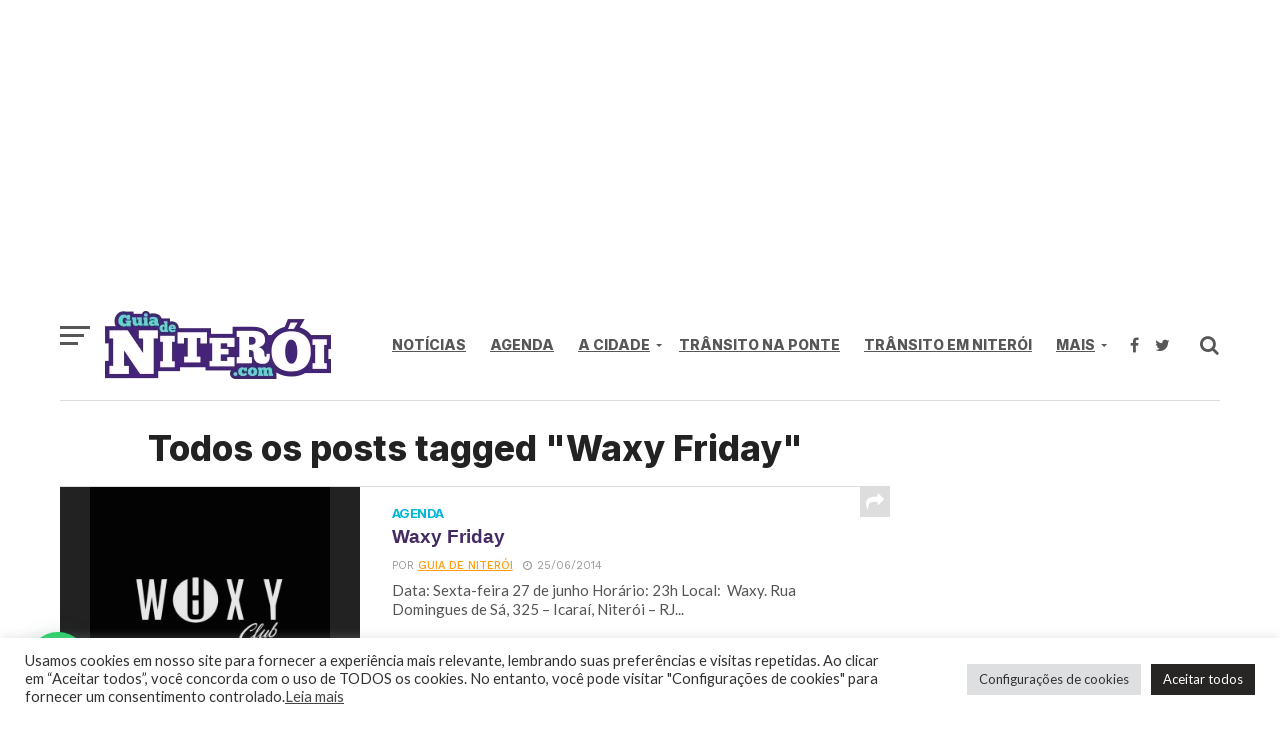

--- FILE ---
content_type: text/html; charset=UTF-8
request_url: https://www.guiadeniteroi.com/tag/waxy-friday/
body_size: 21181
content:
<!DOCTYPE html>
<html lang="pt-BR">
<head>
	<!-- Global site tag (gtag.js) - Google Analytics -->
<script async src="https://www.googletagmanager.com/gtag/js?id=UA-19180777-2"></script>
<script>
  window.dataLayer = window.dataLayer || [];
  function gtag(){dataLayer.push(arguments);}
  gtag('js', new Date());

  gtag('config', 'UA-19180777-2');
</script>
	
<script async custom-element="amp-auto-ads"
        src="https://cdn.ampproject.org/v0/amp-auto-ads-0.1.js">
</script>

<meta charset="UTF-8" >
<meta name="viewport" id="viewport" content="width=device-width, initial-scale=1.0, maximum-scale=1.0, minimum-scale=1.0, user-scalable=no" />
<link rel="shortcut icon" href="https://www.guiadeniteroi.com/wp-content/uploads/2021/05/fav-icon.gif" /><link rel="pingback" href="https://www.guiadeniteroi.com/xmlrpc.php" />
<meta property="og:image" content="https://www.guiadeniteroi.com/wp-content/uploads/2014/06/Waxy.jpg" />
<meta name="twitter:image" content="https://www.guiadeniteroi.com/wp-content/uploads/2014/06/Waxy.jpg" />
<meta property="og:description" content="Trânsito na ponte rio niteroi agora, Notícias, Agenda e mais" />
<script data-cfasync="false" type="text/javascript">var ewww_webp_supported=!1;function check_webp_feature(A,e){var w;e=void 0!==e?e:function(){},ewww_webp_supported?e(ewww_webp_supported):((w=new Image).onload=function(){ewww_webp_supported=0<w.width&&0<w.height,e&&e(ewww_webp_supported)},w.onerror=function(){e&&e(!1)},w.src="data:image/webp;base64,"+{alpha:"UklGRkoAAABXRUJQVlA4WAoAAAAQAAAAAAAAAAAAQUxQSAwAAAARBxAR/Q9ERP8DAABWUDggGAAAABQBAJ0BKgEAAQAAAP4AAA3AAP7mtQAAAA=="}[A])}check_webp_feature("alpha");</script><script data-cfasync="false" type="text/javascript">var Arrive=function(c,w){"use strict";if(c.MutationObserver&&"undefined"!=typeof HTMLElement){var r,a=0,u=(r=HTMLElement.prototype.matches||HTMLElement.prototype.webkitMatchesSelector||HTMLElement.prototype.mozMatchesSelector||HTMLElement.prototype.msMatchesSelector,{matchesSelector:function(e,t){return e instanceof HTMLElement&&r.call(e,t)},addMethod:function(e,t,r){var a=e[t];e[t]=function(){return r.length==arguments.length?r.apply(this,arguments):"function"==typeof a?a.apply(this,arguments):void 0}},callCallbacks:function(e,t){t&&t.options.onceOnly&&1==t.firedElems.length&&(e=[e[0]]);for(var r,a=0;r=e[a];a++)r&&r.callback&&r.callback.call(r.elem,r.elem);t&&t.options.onceOnly&&1==t.firedElems.length&&t.me.unbindEventWithSelectorAndCallback.call(t.target,t.selector,t.callback)},checkChildNodesRecursively:function(e,t,r,a){for(var i,n=0;i=e[n];n++)r(i,t,a)&&a.push({callback:t.callback,elem:i}),0<i.childNodes.length&&u.checkChildNodesRecursively(i.childNodes,t,r,a)},mergeArrays:function(e,t){var r,a={};for(r in e)e.hasOwnProperty(r)&&(a[r]=e[r]);for(r in t)t.hasOwnProperty(r)&&(a[r]=t[r]);return a},toElementsArray:function(e){return e=void 0!==e&&("number"!=typeof e.length||e===c)?[e]:e}}),e=(l.prototype.addEvent=function(e,t,r,a){a={target:e,selector:t,options:r,callback:a,firedElems:[]};return this._beforeAdding&&this._beforeAdding(a),this._eventsBucket.push(a),a},l.prototype.removeEvent=function(e){for(var t,r=this._eventsBucket.length-1;t=this._eventsBucket[r];r--)e(t)&&(this._beforeRemoving&&this._beforeRemoving(t),(t=this._eventsBucket.splice(r,1))&&t.length&&(t[0].callback=null))},l.prototype.beforeAdding=function(e){this._beforeAdding=e},l.prototype.beforeRemoving=function(e){this._beforeRemoving=e},l),t=function(i,n){var o=new e,l=this,s={fireOnAttributesModification:!1};return o.beforeAdding(function(t){var e=t.target;e!==c.document&&e!==c||(e=document.getElementsByTagName("html")[0]);var r=new MutationObserver(function(e){n.call(this,e,t)}),a=i(t.options);r.observe(e,a),t.observer=r,t.me=l}),o.beforeRemoving(function(e){e.observer.disconnect()}),this.bindEvent=function(e,t,r){t=u.mergeArrays(s,t);for(var a=u.toElementsArray(this),i=0;i<a.length;i++)o.addEvent(a[i],e,t,r)},this.unbindEvent=function(){var r=u.toElementsArray(this);o.removeEvent(function(e){for(var t=0;t<r.length;t++)if(this===w||e.target===r[t])return!0;return!1})},this.unbindEventWithSelectorOrCallback=function(r){var a=u.toElementsArray(this),i=r,e="function"==typeof r?function(e){for(var t=0;t<a.length;t++)if((this===w||e.target===a[t])&&e.callback===i)return!0;return!1}:function(e){for(var t=0;t<a.length;t++)if((this===w||e.target===a[t])&&e.selector===r)return!0;return!1};o.removeEvent(e)},this.unbindEventWithSelectorAndCallback=function(r,a){var i=u.toElementsArray(this);o.removeEvent(function(e){for(var t=0;t<i.length;t++)if((this===w||e.target===i[t])&&e.selector===r&&e.callback===a)return!0;return!1})},this},i=new function(){var s={fireOnAttributesModification:!1,onceOnly:!1,existing:!1};function n(e,t,r){return!(!u.matchesSelector(e,t.selector)||(e._id===w&&(e._id=a++),-1!=t.firedElems.indexOf(e._id)))&&(t.firedElems.push(e._id),!0)}var c=(i=new t(function(e){var t={attributes:!1,childList:!0,subtree:!0};return e.fireOnAttributesModification&&(t.attributes=!0),t},function(e,i){e.forEach(function(e){var t=e.addedNodes,r=e.target,a=[];null!==t&&0<t.length?u.checkChildNodesRecursively(t,i,n,a):"attributes"===e.type&&n(r,i)&&a.push({callback:i.callback,elem:r}),u.callCallbacks(a,i)})})).bindEvent;return i.bindEvent=function(e,t,r){t=void 0===r?(r=t,s):u.mergeArrays(s,t);var a=u.toElementsArray(this);if(t.existing){for(var i=[],n=0;n<a.length;n++)for(var o=a[n].querySelectorAll(e),l=0;l<o.length;l++)i.push({callback:r,elem:o[l]});if(t.onceOnly&&i.length)return r.call(i[0].elem,i[0].elem);setTimeout(u.callCallbacks,1,i)}c.call(this,e,t,r)},i},o=new function(){var a={};function i(e,t){return u.matchesSelector(e,t.selector)}var n=(o=new t(function(){return{childList:!0,subtree:!0}},function(e,r){e.forEach(function(e){var t=e.removedNodes,e=[];null!==t&&0<t.length&&u.checkChildNodesRecursively(t,r,i,e),u.callCallbacks(e,r)})})).bindEvent;return o.bindEvent=function(e,t,r){t=void 0===r?(r=t,a):u.mergeArrays(a,t),n.call(this,e,t,r)},o};d(HTMLElement.prototype),d(NodeList.prototype),d(HTMLCollection.prototype),d(HTMLDocument.prototype),d(Window.prototype);var n={};return s(i,n,"unbindAllArrive"),s(o,n,"unbindAllLeave"),n}function l(){this._eventsBucket=[],this._beforeAdding=null,this._beforeRemoving=null}function s(e,t,r){u.addMethod(t,r,e.unbindEvent),u.addMethod(t,r,e.unbindEventWithSelectorOrCallback),u.addMethod(t,r,e.unbindEventWithSelectorAndCallback)}function d(e){e.arrive=i.bindEvent,s(i,e,"unbindArrive"),e.leave=o.bindEvent,s(o,e,"unbindLeave")}}(window,void 0),ewww_webp_supported=!1;function check_webp_feature(e,t){var r;ewww_webp_supported?t(ewww_webp_supported):((r=new Image).onload=function(){ewww_webp_supported=0<r.width&&0<r.height,t(ewww_webp_supported)},r.onerror=function(){t(!1)},r.src="data:image/webp;base64,"+{alpha:"UklGRkoAAABXRUJQVlA4WAoAAAAQAAAAAAAAAAAAQUxQSAwAAAARBxAR/Q9ERP8DAABWUDggGAAAABQBAJ0BKgEAAQAAAP4AAA3AAP7mtQAAAA==",animation:"UklGRlIAAABXRUJQVlA4WAoAAAASAAAAAAAAAAAAQU5JTQYAAAD/////AABBTk1GJgAAAAAAAAAAAAAAAAAAAGQAAABWUDhMDQAAAC8AAAAQBxAREYiI/gcA"}[e])}function ewwwLoadImages(e){if(e){for(var t=document.querySelectorAll(".batch-image img, .image-wrapper a, .ngg-pro-masonry-item a, .ngg-galleria-offscreen-seo-wrapper a"),r=0,a=t.length;r<a;r++)ewwwAttr(t[r],"data-src",t[r].getAttribute("data-webp")),ewwwAttr(t[r],"data-thumbnail",t[r].getAttribute("data-webp-thumbnail"));for(var i=document.querySelectorAll(".rev_slider ul li"),r=0,a=i.length;r<a;r++){ewwwAttr(i[r],"data-thumb",i[r].getAttribute("data-webp-thumb"));for(var n=1;n<11;)ewwwAttr(i[r],"data-param"+n,i[r].getAttribute("data-webp-param"+n)),n++}for(r=0,a=(i=document.querySelectorAll(".rev_slider img")).length;r<a;r++)ewwwAttr(i[r],"data-lazyload",i[r].getAttribute("data-webp-lazyload"));for(var o=document.querySelectorAll("div.woocommerce-product-gallery__image"),r=0,a=o.length;r<a;r++)ewwwAttr(o[r],"data-thumb",o[r].getAttribute("data-webp-thumb"))}for(var l=document.querySelectorAll("video"),r=0,a=l.length;r<a;r++)ewwwAttr(l[r],"poster",e?l[r].getAttribute("data-poster-webp"):l[r].getAttribute("data-poster-image"));for(var s,c=document.querySelectorAll("img.ewww_webp_lazy_load"),r=0,a=c.length;r<a;r++)e&&(ewwwAttr(c[r],"data-lazy-srcset",c[r].getAttribute("data-lazy-srcset-webp")),ewwwAttr(c[r],"data-srcset",c[r].getAttribute("data-srcset-webp")),ewwwAttr(c[r],"data-lazy-src",c[r].getAttribute("data-lazy-src-webp")),ewwwAttr(c[r],"data-src",c[r].getAttribute("data-src-webp")),ewwwAttr(c[r],"data-orig-file",c[r].getAttribute("data-webp-orig-file")),ewwwAttr(c[r],"data-medium-file",c[r].getAttribute("data-webp-medium-file")),ewwwAttr(c[r],"data-large-file",c[r].getAttribute("data-webp-large-file")),null!=(s=c[r].getAttribute("srcset"))&&!1!==s&&s.includes("R0lGOD")&&ewwwAttr(c[r],"src",c[r].getAttribute("data-lazy-src-webp"))),c[r].className=c[r].className.replace(/\bewww_webp_lazy_load\b/,"");for(var w=document.querySelectorAll(".ewww_webp"),r=0,a=w.length;r<a;r++)e?(ewwwAttr(w[r],"srcset",w[r].getAttribute("data-srcset-webp")),ewwwAttr(w[r],"src",w[r].getAttribute("data-src-webp")),ewwwAttr(w[r],"data-orig-file",w[r].getAttribute("data-webp-orig-file")),ewwwAttr(w[r],"data-medium-file",w[r].getAttribute("data-webp-medium-file")),ewwwAttr(w[r],"data-large-file",w[r].getAttribute("data-webp-large-file")),ewwwAttr(w[r],"data-large_image",w[r].getAttribute("data-webp-large_image")),ewwwAttr(w[r],"data-src",w[r].getAttribute("data-webp-src"))):(ewwwAttr(w[r],"srcset",w[r].getAttribute("data-srcset-img")),ewwwAttr(w[r],"src",w[r].getAttribute("data-src-img"))),w[r].className=w[r].className.replace(/\bewww_webp\b/,"ewww_webp_loaded");window.jQuery&&jQuery.fn.isotope&&jQuery.fn.imagesLoaded&&(jQuery(".fusion-posts-container-infinite").imagesLoaded(function(){jQuery(".fusion-posts-container-infinite").hasClass("isotope")&&jQuery(".fusion-posts-container-infinite").isotope()}),jQuery(".fusion-portfolio:not(.fusion-recent-works) .fusion-portfolio-wrapper").imagesLoaded(function(){jQuery(".fusion-portfolio:not(.fusion-recent-works) .fusion-portfolio-wrapper").isotope()}))}function ewwwWebPInit(e){ewwwLoadImages(e),ewwwNggLoadGalleries(e),document.arrive(".ewww_webp",function(){ewwwLoadImages(e)}),document.arrive(".ewww_webp_lazy_load",function(){ewwwLoadImages(e)}),document.arrive("videos",function(){ewwwLoadImages(e)}),"loading"==document.readyState?document.addEventListener("DOMContentLoaded",ewwwJSONParserInit):("undefined"!=typeof galleries&&ewwwNggParseGalleries(e),ewwwWooParseVariations(e))}function ewwwAttr(e,t,r){null!=r&&!1!==r&&e.setAttribute(t,r)}function ewwwJSONParserInit(){"undefined"!=typeof galleries&&check_webp_feature("alpha",ewwwNggParseGalleries),check_webp_feature("alpha",ewwwWooParseVariations)}function ewwwWooParseVariations(e){if(e)for(var t=document.querySelectorAll("form.variations_form"),r=0,a=t.length;r<a;r++){var i=t[r].getAttribute("data-product_variations"),n=!1;try{for(var o in i=JSON.parse(i))void 0!==i[o]&&void 0!==i[o].image&&(void 0!==i[o].image.src_webp&&(i[o].image.src=i[o].image.src_webp,n=!0),void 0!==i[o].image.srcset_webp&&(i[o].image.srcset=i[o].image.srcset_webp,n=!0),void 0!==i[o].image.full_src_webp&&(i[o].image.full_src=i[o].image.full_src_webp,n=!0),void 0!==i[o].image.gallery_thumbnail_src_webp&&(i[o].image.gallery_thumbnail_src=i[o].image.gallery_thumbnail_src_webp,n=!0),void 0!==i[o].image.thumb_src_webp&&(i[o].image.thumb_src=i[o].image.thumb_src_webp,n=!0));n&&ewwwAttr(t[r],"data-product_variations",JSON.stringify(i))}catch(e){}}}function ewwwNggParseGalleries(e){if(e)for(var t in galleries){var r=galleries[t];galleries[t].images_list=ewwwNggParseImageList(r.images_list)}}function ewwwNggLoadGalleries(e){e&&document.addEventListener("ngg.galleria.themeadded",function(e,t){window.ngg_galleria._create_backup=window.ngg_galleria.create,window.ngg_galleria.create=function(e,t){var r=$(e).data("id");return galleries["gallery_"+r].images_list=ewwwNggParseImageList(galleries["gallery_"+r].images_list),window.ngg_galleria._create_backup(e,t)}})}function ewwwNggParseImageList(e){for(var t in e){var r=e[t];if(void 0!==r["image-webp"]&&(e[t].image=r["image-webp"],delete e[t]["image-webp"]),void 0!==r["thumb-webp"]&&(e[t].thumb=r["thumb-webp"],delete e[t]["thumb-webp"]),void 0!==r.full_image_webp&&(e[t].full_image=r.full_image_webp,delete e[t].full_image_webp),void 0!==r.srcsets)for(var a in r.srcsets)nggSrcset=r.srcsets[a],void 0!==r.srcsets[a+"-webp"]&&(e[t].srcsets[a]=r.srcsets[a+"-webp"],delete e[t].srcsets[a+"-webp"]);if(void 0!==r.full_srcsets)for(var i in r.full_srcsets)nggFSrcset=r.full_srcsets[i],void 0!==r.full_srcsets[i+"-webp"]&&(e[t].full_srcsets[i]=r.full_srcsets[i+"-webp"],delete e[t].full_srcsets[i+"-webp"])}return e}check_webp_feature("alpha",ewwwWebPInit);</script><title>Waxy Friday &#8211; Guia de Niterói</title>
<meta name='robots' content='max-image-preview:large, max-snippet:-1, max-video-preview:-1' />
<link rel='dns-prefetch' href='//www.googletagmanager.com' />
<link rel='dns-prefetch' href='//fonts.googleapis.com' />
<link rel='dns-prefetch' href='//s.w.org' />
<link rel='dns-prefetch' href='//pagead2.googlesyndication.com' />
<link rel="alternate" type="application/rss+xml" title="Feed para Guia de Niterói &raquo;" href="https://www.guiadeniteroi.com/feed/" />
<link rel="alternate" type="application/rss+xml" title="Feed de comentários para Guia de Niterói &raquo;" href="https://www.guiadeniteroi.com/comments/feed/" />
<link rel="alternate" type="application/rss+xml" title="Feed de tag para Guia de Niterói &raquo; Waxy Friday" href="https://www.guiadeniteroi.com/tag/waxy-friday/feed/" />
		<script type="text/javascript">
			window._wpemojiSettings = {"baseUrl":"https:\/\/s.w.org\/images\/core\/emoji\/13.0.1\/72x72\/","ext":".png","svgUrl":"https:\/\/s.w.org\/images\/core\/emoji\/13.0.1\/svg\/","svgExt":".svg","source":{"concatemoji":"https:\/\/www.guiadeniteroi.com\/wp-includes\/js\/wp-emoji-release.min.js?ver=5.7.14"}};
			!function(e,a,t){var n,r,o,i=a.createElement("canvas"),p=i.getContext&&i.getContext("2d");function s(e,t){var a=String.fromCharCode;p.clearRect(0,0,i.width,i.height),p.fillText(a.apply(this,e),0,0);e=i.toDataURL();return p.clearRect(0,0,i.width,i.height),p.fillText(a.apply(this,t),0,0),e===i.toDataURL()}function c(e){var t=a.createElement("script");t.src=e,t.defer=t.type="text/javascript",a.getElementsByTagName("head")[0].appendChild(t)}for(o=Array("flag","emoji"),t.supports={everything:!0,everythingExceptFlag:!0},r=0;r<o.length;r++)t.supports[o[r]]=function(e){if(!p||!p.fillText)return!1;switch(p.textBaseline="top",p.font="600 32px Arial",e){case"flag":return s([127987,65039,8205,9895,65039],[127987,65039,8203,9895,65039])?!1:!s([55356,56826,55356,56819],[55356,56826,8203,55356,56819])&&!s([55356,57332,56128,56423,56128,56418,56128,56421,56128,56430,56128,56423,56128,56447],[55356,57332,8203,56128,56423,8203,56128,56418,8203,56128,56421,8203,56128,56430,8203,56128,56423,8203,56128,56447]);case"emoji":return!s([55357,56424,8205,55356,57212],[55357,56424,8203,55356,57212])}return!1}(o[r]),t.supports.everything=t.supports.everything&&t.supports[o[r]],"flag"!==o[r]&&(t.supports.everythingExceptFlag=t.supports.everythingExceptFlag&&t.supports[o[r]]);t.supports.everythingExceptFlag=t.supports.everythingExceptFlag&&!t.supports.flag,t.DOMReady=!1,t.readyCallback=function(){t.DOMReady=!0},t.supports.everything||(n=function(){t.readyCallback()},a.addEventListener?(a.addEventListener("DOMContentLoaded",n,!1),e.addEventListener("load",n,!1)):(e.attachEvent("onload",n),a.attachEvent("onreadystatechange",function(){"complete"===a.readyState&&t.readyCallback()})),(n=t.source||{}).concatemoji?c(n.concatemoji):n.wpemoji&&n.twemoji&&(c(n.twemoji),c(n.wpemoji)))}(window,document,window._wpemojiSettings);
		</script>
		<style type="text/css">
img.wp-smiley,
img.emoji {
	display: inline !important;
	border: none !important;
	box-shadow: none !important;
	height: 1em !important;
	width: 1em !important;
	margin: 0 .07em !important;
	vertical-align: -0.1em !important;
	background: none !important;
	padding: 0 !important;
}
</style>
	<link rel='stylesheet' id='wp-block-library-css'  href='https://www.guiadeniteroi.com/wp-includes/css/dist/block-library/style.min.css?ver=5.7.14' type='text/css' media='all' />
<link rel='stylesheet' id='cookie-law-info-css'  href='https://www.guiadeniteroi.com/wp-content/plugins/cookie-law-info/legacy/public/css/cookie-law-info-public.css?ver=3.3.6' type='text/css' media='all' />
<link rel='stylesheet' id='cookie-law-info-gdpr-css'  href='https://www.guiadeniteroi.com/wp-content/plugins/cookie-law-info/legacy/public/css/cookie-law-info-gdpr.css?ver=3.3.6' type='text/css' media='all' />
<link rel='stylesheet' id='ctf_styles-css'  href='https://www.guiadeniteroi.com/wp-content/plugins/custom-twitter-feeds/css/ctf-styles.min.css?ver=2.3.1' type='text/css' media='all' />
<link rel='stylesheet' id='sigijh-front_css-css'  href='https://www.guiadeniteroi.com/wp-content/plugins/just-highlight/css/style.css?ver=5.7.14' type='text/css' media='all' />
<link rel='stylesheet' id='mvp-custom-style-css'  href='https://www.guiadeniteroi.com/wp-content/themes/click-mag/style.css?ver=5.7.14' type='text/css' media='all' />
<style id='mvp-custom-style-inline-css' type='text/css'>


#mvp-wallpaper {
	background: url() no-repeat 50% 0;
	}

a,
a:visited,
.post-info-name a,
.woocommerce .woocommerce-breadcrumb a {
	color: #575757;
	}

a:hover,
nav.mvp-fly-nav-menu ul li a:hover,
.mvp-feat1-story-text h2:hover,
.mvp-feat2-sub-text h2:hover,
.mvp-feat3-text h2:hover,
.mvp-main-blog-text h2:hover,
.mvp-trend-widget-text h2:hover,
.mvp-related-text a:hover,
ul.mvp-post-soc-list li.mvp-post-soc-comm:hover,
span.mvp-author-box-soc:hover,
.woocommerce .woocommerce-breadcrumb a:hover,
h3.mvp-authors-list-head a:hover,
.mvp-authors-widget-wrap span.mvp-main-blog-cat:hover,
.mvp-wide-widget-text h2:hover,
.mvp-side-widget a:hover,
.mvp-blog-col-text h2:hover,
#mvp-nav-menu ul li ul.mvp-mega-list li a:hover {
	color: #02c9b1 !important;
	}

.mvp-fly-top:hover,
span.mvp-feat1-main-cat,
span.mvp-feat2-sub-cat,
span.mvp-feat3-cat,
span.mvp-blog-col-cat,
span.mvp-feat2-main-cat,
.mvp-trend-widget-img:after,
.mvp-feat-vid-but,
.mvp-feat-gal-but,
span.mvp-post-cat,
.mvp-prev-next-text a,
.mvp-prev-next-text a:visited,
.mvp-prev-next-text a:hover,
#mvp-comments-button a,
#mvp-comments-button span.mvp-comment-but-text,
a.mvp-inf-more-but:hover,
.mvp-side-widget .mvp-tag-cloud a:hover,
span.mvp-ad-rel-but {
	background: #381366;
	}

.mvp-fly-top:hover {
	border: 1px solid #381366;
	}

h4.mvp-post-header {
	border-top: 1px solid #381366;
	}

.woocommerce .widget_price_filter .ui-slider .ui-slider-range,
.woocommerce .widget_price_filter .ui-slider .ui-slider-handle,
.woocommerce span.onsale,
.woocommerce #respond input#submit.alt,
.woocommerce a.button.alt,
.woocommerce button.button.alt,
.woocommerce input.button.alt,
.woocommerce #respond input#submit.alt:hover,
.woocommerce a.button.alt:hover,
.woocommerce button.button.alt:hover,
.woocommerce input.button.alt:hover {
	background-color: #381366;
	}

nav.mvp-fly-nav-menu ul li.menu-item-has-children:after,
span.mvp-blog-cat,
span.mvp-main-blog-cat,
h4.mvp-side-widget-head,
h4.mvp-post-bot-head,
#mvp-comments-button span.mvp-comment-but-text,
span.mvp-post-header,
.woocommerce .star-rating span:before,
span.mvp-related-head {
	color: #381366;
	}

#mvp-nav-wrap,
.mvp-main-nav-cont {
	background: #ffffff;
	}

#mvp-nav-menu ul li a,
span.mvp-nav-search-but,
span.mvp-nav-soc-but {
	color: #575757;
	}

.mvp-fly-but-wrap span,
.mvp-search-but-wrap span {
	background: #575757;
	}

#mvp-nav-menu ul li.menu-item-has-children ul.sub-menu li a:after,
#mvp-nav-menu ul li.menu-item-has-children ul.sub-menu li ul.sub-menu li a:after,
#mvp-nav-menu ul li.menu-item-has-children ul.sub-menu li ul.sub-menu li ul.sub-menu li a:after,
#mvp-nav-menu ul li.menu-item-has-children ul.mvp-mega-list li a:after,
#mvp-nav-menu ul li.menu-item-has-children a:after {
	border-color: #575757 transparent transparent transparent;
	}

#mvp-nav-menu ul li:hover a,
span.mvp-nav-search-but:hover,
span.mvp-nav-soc-but:hover {
	color: #784d11 !important;
	}

#mvp-nav-menu ul li.menu-item-has-children:hover a:after {
	border-color: #784d11 transparent transparent transparent !important;
	}

.mvp-feat1-story-text h2,
.mvp-feat2-sub-text h2,
.mvp-feat1-trend-text h2,
.mvp-feat3-text h2,
.mvp-blog-col-text h2,
.mvp-main-blog-text h2,
.mvp-trend-widget-text h2,
.mvp-wide-widget-text h2,
.mvp-related-text a {
	color: #442b64;
	}

#mvp-content-main,
.rwp-summary,
.rwp-u-review__comment {
	font-family: 'Inter', serif;
	}

#mvp-nav-menu ul li a,
nav.mvp-fly-nav-menu ul li a,
#mvp-foot-nav ul.menu li a {
	font-family: 'Inter', sans-serif;
	}

.mvp-feat2-main-title h2,
h1.mvp-post-title,
#mvp-nav-soc-title h4 {
	font-family: 'Inter', sans-serif;
	}

.mvp-feat1-story-text h2,
.mvp-feat2-sub-text h2,
.mvp-feat1-trend-text h2,
.mvp-feat3-text h2,
.mvp-blog-col-text h2,
.mvp-main-blog-text h2,
.mvp-trend-widget-text h2,
.mvp-wide-widget-text h2,
.mvp-related-text a,
.mvp-prev-next-text a,
.mvp-prev-next-text a:visited,
.mvp-prev-next-text a:hover,
#mvp-404 h1,
h1.mvp-author-top-head,
#mvp-nav-menu ul li ul.mvp-mega-list li a,
#mvp-content-main blockquote p,
#woo-content h1.page-title,
.woocommerce div.product .product_title,
.woocommerce ul.products li.product h3,
.mvp-authors-list-posts a,
.mvp-side-widget a {
	font-family: 'Inter', sans-serif;
	}

span.mvp-feat1-main-cat,
span.mvp-feat2-sub-cat,
span.mvp-blog-col-cat,
span.mvp-blog-cat,
h4.mvp-main-blog-head,
h1.mvp-main-blog-head,
span.mvp-main-blog-cat,
h4.mvp-side-widget-head,
span.mvp-post-cat,
h4.mvp-post-bot-head,
span.mvp-post-header,
h1.mvp-arch-head,
h4.mvp-arch-head,
.woocommerce ul.product_list_widget span.product-title,
.woocommerce ul.product_list_widget li a,
.woocommerce #reviews #comments ol.commentlist li .comment-text p.meta,
.woocommerce .related h2,
.woocommerce div.product .woocommerce-tabs .panel h2,
.woocommerce div.product .product_title,
#mvp-content-main h1,
#mvp-content-main h2,
#mvp-content-main h3,
#mvp-content-main h4,
#mvp-content-main h5,
#mvp-content-main h6,
#woo-content h1.page-title,
.woocommerce .woocommerce-breadcrumb,
h3.mvp-authors-list-head a,
span.mvp-authors-list-post-head {
	font-family: 'Inter', sans-serif;
	}

		

	#mvp-ad-rel-wrap {
		display: none;
		}
		

	.category #mvp-main-content-wrap {
		padding-top: 30px;
		}
		

 	@media screen and (max-width: 479px)
.mvp-feat2-sub-text h2 {
    font-size: .9rem;
}
		
</style>
<link rel='stylesheet' id='mvp-reset-css'  href='https://www.guiadeniteroi.com/wp-content/themes/click-mag/css/reset.css?ver=5.7.14' type='text/css' media='all' />
<link rel='stylesheet' id='fontawesome-css'  href='https://www.guiadeniteroi.com/wp-content/themes/click-mag/font-awesome/css/font-awesome.css?ver=5.7.14' type='text/css' media='all' />
<link rel='stylesheet' id='mvp-fonts-css'  href='//fonts.googleapis.com/css?family=Oswald%3A300%2C400%2C700%7CMerriweather%3A300%2C400%2C700%2C900%7CQuicksand%3A400%7CLato%3A300%2C400%2C700%7CPassion+One%3A400%2C700%7CWork+Sans%3A200%2C300%2C400%2C500%2C600%2C700%2C800%2C900%7CMontserrat%3A400%2C700%7COpen+Sans+Condensed%3A300%2C700%7COpen+Sans%3A400%2C700%2C800%7CInter%3A100%2C200%2C300%2C400%2C500%2C600%2C700%2C800%2C900%7CInter%3A100%2C200%2C300%2C400%2C500%2C600%2C700%2C800%2C900%7CInter%3A100%2C200%2C300%2C400%2C500%2C600%2C700%2C800%2C900%7CInter%3A100%2C200%2C300%2C400%2C500%2C600%2C700%2C800%2C900%7CInter%3A100%2C200%2C300%2C400%2C500%2C600%2C700%2C800%2C900&#038;subset=latin%2Clatin-ext%2Ccyrillic%2Ccyrillic-ext%2Cgreek-ext%2Cgreek%2Cvietnamese&#038;ver=1.0.0' type='text/css' media='all' />
<link rel='stylesheet' id='mvp-media-queries-css'  href='https://www.guiadeniteroi.com/wp-content/themes/click-mag/css/media-queries.css?ver=5.7.14' type='text/css' media='all' />
<link rel='stylesheet' id='joinchat-css'  href='https://www.guiadeniteroi.com/wp-content/plugins/creame-whatsapp-me/public/css/joinchat-btn.min.css?ver=5.1.5' type='text/css' media='all' />
<style id='joinchat-inline-css' type='text/css'>
.joinchat{--red:37;--green:211;--blue:102;--bw:100}
</style>
<link rel='stylesheet' id='heateor_sss_frontend_css-css'  href='https://www.guiadeniteroi.com/wp-content/plugins/sassy-social-share/public/css/sassy-social-share-public.css?ver=3.3.63' type='text/css' media='all' />
<style id='heateor_sss_frontend_css-inline-css' type='text/css'>
.heateor_sss_button_instagram span.heateor_sss_svg,a.heateor_sss_instagram span.heateor_sss_svg{background:radial-gradient(circle at 30% 107%,#fdf497 0,#fdf497 5%,#fd5949 45%,#d6249f 60%,#285aeb 90%)}.heateor_sss_horizontal_sharing .heateor_sss_svg,.heateor_sss_standard_follow_icons_container .heateor_sss_svg{color:#fff;border-width:0px;border-style:solid;border-color:transparent}.heateor_sss_horizontal_sharing .heateorSssTCBackground{color:#666}.heateor_sss_horizontal_sharing span.heateor_sss_svg:hover,.heateor_sss_standard_follow_icons_container span.heateor_sss_svg:hover{border-color:transparent;}.heateor_sss_vertical_sharing span.heateor_sss_svg,.heateor_sss_floating_follow_icons_container span.heateor_sss_svg{color:#fff;border-width:0px;border-style:solid;border-color:transparent;}.heateor_sss_vertical_sharing .heateorSssTCBackground{color:#666;}.heateor_sss_vertical_sharing span.heateor_sss_svg:hover,.heateor_sss_floating_follow_icons_container span.heateor_sss_svg:hover{border-color:transparent;}@media screen and (max-width:783px) {.heateor_sss_vertical_sharing{display:none!important}}
</style>
<script type='text/javascript' src='https://www.guiadeniteroi.com/wp-includes/js/jquery/jquery.min.js?ver=3.5.1' id='jquery-core-js'></script>
<script type='text/javascript' src='https://www.guiadeniteroi.com/wp-includes/js/jquery/jquery-migrate.min.js?ver=3.3.2' id='jquery-migrate-js'></script>
<script type='text/javascript' id='cookie-law-info-js-extra'>
/* <![CDATA[ */
var Cli_Data = {"nn_cookie_ids":[],"cookielist":[],"non_necessary_cookies":[],"ccpaEnabled":"","ccpaRegionBased":"","ccpaBarEnabled":"","strictlyEnabled":["necessary","obligatoire"],"ccpaType":"gdpr","js_blocking":"","custom_integration":"","triggerDomRefresh":"","secure_cookies":""};
var cli_cookiebar_settings = {"animate_speed_hide":"500","animate_speed_show":"500","background":"#FFF","border":"#b1a6a6c2","border_on":"","button_1_button_colour":"#0a0101","button_1_button_hover":"#080101","button_1_link_colour":"#fff","button_1_as_button":"1","button_1_new_win":"","button_2_button_colour":"#333","button_2_button_hover":"#292929","button_2_link_colour":"#444","button_2_as_button":"","button_2_hidebar":"","button_3_button_colour":"#dedfe0","button_3_button_hover":"#b2b2b3","button_3_link_colour":"#333333","button_3_as_button":"1","button_3_new_win":"","button_4_button_colour":"#dedfe0","button_4_button_hover":"#b2b2b3","button_4_link_colour":"#333333","button_4_as_button":"1","button_7_button_colour":"#282525","button_7_button_hover":"#201e1e","button_7_link_colour":"#fff","button_7_as_button":"1","button_7_new_win":"","font_family":"inherit","header_fix":"","notify_animate_hide":"1","notify_animate_show":"","notify_div_id":"#cookie-law-info-bar","notify_position_horizontal":"right","notify_position_vertical":"bottom","scroll_close":"","scroll_close_reload":"","accept_close_reload":"","reject_close_reload":"","showagain_tab":"","showagain_background":"#fff","showagain_border":"#000","showagain_div_id":"#cookie-law-info-again","showagain_x_position":"100px","text":"#333333","show_once_yn":"","show_once":"10000","logging_on":"","as_popup":"","popup_overlay":"1","bar_heading_text":"","cookie_bar_as":"banner","popup_showagain_position":"bottom-right","widget_position":"left"};
var log_object = {"ajax_url":"https:\/\/www.guiadeniteroi.com\/wp-admin\/admin-ajax.php"};
/* ]]> */
</script>
<script type='text/javascript' src='https://www.guiadeniteroi.com/wp-content/plugins/cookie-law-info/legacy/public/js/cookie-law-info-public.js?ver=3.3.6' id='cookie-law-info-js'></script>

<!-- Google tag (gtag.js) snippet added by Site Kit -->

<!-- Snippet do Google Analytics adicionado pelo Site Kit -->
<script type='text/javascript' src='https://www.googletagmanager.com/gtag/js?id=G-MHK1XZ41LQ' id='google_gtagjs-js' async></script>
<script type='text/javascript' id='google_gtagjs-js-after'>
window.dataLayer = window.dataLayer || [];function gtag(){dataLayer.push(arguments);}
gtag("set","linker",{"domains":["www.guiadeniteroi.com"]});
gtag("js", new Date());
gtag("set", "developer_id.dZTNiMT", true);
gtag("config", "G-MHK1XZ41LQ");
</script>

<!-- End Google tag (gtag.js) snippet added by Site Kit -->
<link rel="https://api.w.org/" href="https://www.guiadeniteroi.com/wp-json/" /><link rel="alternate" type="application/json" href="https://www.guiadeniteroi.com/wp-json/wp/v2/tags/2687" /><link rel="EditURI" type="application/rsd+xml" title="RSD" href="https://www.guiadeniteroi.com/xmlrpc.php?rsd" />
<link rel="wlwmanifest" type="application/wlwmanifest+xml" href="https://www.guiadeniteroi.com/wp-includes/wlwmanifest.xml" /> 
<meta name="generator" content="WordPress 5.7.14" />
		<script type="text/javascript">
			//<![CDATA[
			var show_msg = '';
			if (show_msg !== '0') {
				var options = {view_src: "View Source is disabled!", inspect_elem: "Inspect Element is disabled!", right_click: "Right click is disabled!", copy_cut_paste_content: "Cut/Copy/Paste is disabled!", image_drop: "Image Drag-n-Drop is disabled!" }
			} else {
				var options = '';
			}

         	function nocontextmenu(e) { return false; }
         	document.oncontextmenu = nocontextmenu;
         	document.ondragstart = function() { return false;}

			document.onmousedown = function (event) {
				event = (event || window.event);
				if (event.keyCode === 123) {
					if (show_msg !== '0') {show_toast('inspect_elem');}
					return false;
				}
			}
			document.onkeydown = function (event) {
				event = (event || window.event);
				//alert(event.keyCode);   return false;
				if (event.keyCode === 123 ||
						event.ctrlKey && event.shiftKey && event.keyCode === 73 ||
						event.ctrlKey && event.shiftKey && event.keyCode === 75) {
					if (show_msg !== '0') {show_toast('inspect_elem');}
					return false;
				}
				if (event.ctrlKey && event.keyCode === 85) {
					if (show_msg !== '0') {show_toast('view_src');}
					return false;
				}
			}
			function addMultiEventListener(element, eventNames, listener) {
				var events = eventNames.split(' ');
				for (var i = 0, iLen = events.length; i < iLen; i++) {
					element.addEventListener(events[i], function (e) {
						e.preventDefault();
						if (show_msg !== '0') {
							show_toast(listener);
						}
					});
				}
			}
			addMultiEventListener(document, 'contextmenu', 'right_click');
			addMultiEventListener(document, 'cut copy paste print', 'copy_cut_paste_content');
			addMultiEventListener(document, 'drag drop', 'image_drop');
			function show_toast(text) {
				var x = document.getElementById("amm_drcfw_toast_msg");
				x.innerHTML = eval('options.' + text);
				x.className = "show";
				setTimeout(function () {
					x.className = x.className.replace("show", "")
				}, 3000);
			}
		//]]>
		</script>
		<style type="text/css">body * :not(input):not(textarea){user-select:none !important; -webkit-touch-callout: none !important;  -webkit-user-select: none !important; -moz-user-select:none !important; -khtml-user-select:none !important; -ms-user-select: none !important;}#amm_drcfw_toast_msg{visibility:hidden;min-width:250px;margin-left:-125px;background-color:#333;color:#fff;text-align:center;border-radius:2px;padding:16px;position:fixed;z-index:999;left:50%;bottom:30px;font-size:17px}#amm_drcfw_toast_msg.show{visibility:visible;-webkit-animation:fadein .5s,fadeout .5s 2.5s;animation:fadein .5s,fadeout .5s 2.5s}@-webkit-keyframes fadein{from{bottom:0;opacity:0}to{bottom:30px;opacity:1}}@keyframes fadein{from{bottom:0;opacity:0}to{bottom:30px;opacity:1}}@-webkit-keyframes fadeout{from{bottom:30px;opacity:1}to{bottom:0;opacity:0}}@keyframes fadeout{from{bottom:30px;opacity:1}to{bottom:0;opacity:0}}</style>
		<meta name="generator" content="Site Kit by Google 1.127.0" />
<!-- Metatags do Google AdSense adicionado pelo Site Kit -->
<meta name="google-adsense-platform-account" content="ca-host-pub-2644536267352236">
<meta name="google-adsense-platform-domain" content="sitekit.withgoogle.com">
<!-- Fim das metatags do Google AdSense adicionado pelo Site Kit -->

<!-- Meta Pixel Code -->
<script type='text/javascript'>
!function(f,b,e,v,n,t,s){if(f.fbq)return;n=f.fbq=function(){n.callMethod?
n.callMethod.apply(n,arguments):n.queue.push(arguments)};if(!f._fbq)f._fbq=n;
n.push=n;n.loaded=!0;n.version='2.0';n.queue=[];t=b.createElement(e);t.async=!0;
t.src=v;s=b.getElementsByTagName(e)[0];s.parentNode.insertBefore(t,s)}(window,
document,'script','https://connect.facebook.net/en_US/fbevents.js?v=next');
</script>
<!-- End Meta Pixel Code -->

      <script type='text/javascript'>
        var url = window.location.origin + '?ob=open-bridge';
        fbq('set', 'openbridge', '1574963056095899', url);
      </script>
    <script type='text/javascript'>fbq('init', '1574963056095899', {}, {
    "agent": "wordpress-5.7.14-3.0.16"
})</script><script type='text/javascript'>
    fbq('track', 'PageView', []);
  </script>
<!-- Meta Pixel Code -->
<noscript>
<img height="1" width="1" style="display:none" alt="fbpx"
src="https://www.facebook.com/tr?id=1574963056095899&ev=PageView&noscript=1" />
</noscript>
<!-- End Meta Pixel Code -->
<link rel="canonical" href="https://www.guiadeniteroi.com/tag/waxy-friday/" />
<meta property="og:title" content="Waxy Friday &#8211; Guia de Niterói">
<meta property="og:type" content="website">
<meta property="og:url" content="https://www.guiadeniteroi.com/tag/waxy-friday/">
<meta property="og:locale" content="pt_BR">
<meta property="og:site_name" content="Guia de Niterói">
<meta name="twitter:card" content="summary_large_image">
<noscript><style>.lazyload[data-src]{display:none !important;}</style></noscript><style>.lazyload{background-image:none !important;}.lazyload:before{background-image:none !important;}</style><style>.wp-block-gallery.is-cropped .blocks-gallery-item picture{height:100%;width:100%;}</style>
<!-- Snippet do Google Adsense adicionado pelo Site Kit -->
<script async="async" src="https://pagead2.googlesyndication.com/pagead/js/adsbygoogle.js?client=ca-pub-0287865965991241&amp;host=ca-host-pub-2644536267352236" crossorigin="anonymous" type="text/javascript"></script>

<!-- Finalizar o snippet do Google Adsense adicionado pelo Site Kit -->

<!-- Snippet do Gerenciador de Tags do Google adicionado pelo Site Kit -->
<script type="text/javascript">
			( function( w, d, s, l, i ) {
				w[l] = w[l] || [];
				w[l].push( {'gtm.start': new Date().getTime(), event: 'gtm.js'} );
				var f = d.getElementsByTagName( s )[0],
					j = d.createElement( s ), dl = l != 'dataLayer' ? '&l=' + l : '';
				j.async = true;
				j.src = 'https://www.googletagmanager.com/gtm.js?id=' + i + dl;
				f.parentNode.insertBefore( j, f );
			} )( window, document, 'script', 'dataLayer', 'GTM-P8T5T3S' );
			
</script>

<!-- Finalizar o snippet do Gerenciador de Tags do Google adicionado pelo Site Kit -->
		<style type="text/css" id="wp-custom-css">
			#mvp-nav-menu ul {
	width: 640px;
	font-weight: 700;
	} 

#mvp-logo-nav
{
    margin: 3px 2px 1px 15px;
}

 
#mvp-nav-wrap
{
        height: 80px;
	     
}

#mvp-nav-right-wrap
{
         padding-top: 10px;
   
}


.mvp-feat2-main-title h2.mvp-stand-title {
    font-size: 2.0rem;
    line-height: 125%;
}

@media (max-width: 500px)
{
	.mvp-feat2-main-title h2.mvp-stand-title {
    font-size: 1.1rem;
    line-height: 125%;
		
}

@media (max-width: 500px)
{
	
#mvp-content-main blockquote p {
	color: #555;
	font-size: 1.25rem;
	font-weight: 500;
	line-height: 130%;
	margin: 30px 20px 20px 30px;
	width: 80%;
	}
}
}

#mvp-nav-menu
{
    max-width: 100%;
}

#mvp-nav-menu ul li ul.sub-menu
{
    z-index: 1;
    transition: none;
}



#mvp-fly-menu-wrap
{
    top:100px;
}

#mvp-fly-logo
{
    margin-top: 10px;
}

#mvp-nav-wrap.mvp-fixed #mvp-logo-nav
{
    margin: 15px 20px 0;
    height: 40px;
}

#mvp-nav-wrap.mvp-fixed #mvp-logo-nav a img
{
    height: 100%;
    width: auto;
}
		</style>
		</head>
<body class="archive tag tag-waxy-friday tag-2687 wp-embed-responsive">
<script data-cfasync="false">if(ewww_webp_supported){document.body.classList.add("webp-support");}</script>
	
	<amp-auto-ads type="adsense"
        data-ad-client="ca-pub-0287865965991241">
</amp-auto-ads>
	
	<div id="mvp-fly-wrap">
	<div id="mvp-fly-menu-top" class="left relative">
		<div class="mvp-fly-top-out left relative">
			<div class="mvp-fly-top-in">
				<div id="mvp-fly-logo" class="left relative">
											<a href="https://www.guiadeniteroi.com/"><img src="[data-uri]" alt="Guia de Niterói" data-rjs="2" data-src="https://www.guiadeniteroi.com/wp-content/webp-express/webp-images/uploads/2021/05/logo-guia-2021copy-9.png.webp" decoding="async" class="lazyload" width="227" height="80" /><noscript><img src="https://www.guiadeniteroi.com/wp-content/webp-express/webp-images/uploads/2021/05/logo-guia-2021copy-9.png.webp" alt="Guia de Niterói" data-rjs="2" data-eio="l" /></noscript></a>
									</div><!--mvp-fly-logo-->
			</div><!--mvp-fly-top-in-->
			<div class="mvp-fly-but-wrap mvp-fly-but-menu mvp-fly-but-click">
				<span></span>
				<span></span>
				<span></span>
				<span></span>
			</div><!--mvp-fly-but-wrap-->
		</div><!--mvp-fly-top-out-->
	</div><!--mvp-fly-menu-top-->
	<div id="mvp-fly-menu-wrap">
		<nav class="mvp-fly-nav-menu left relative">
			<div class="menu-menu-container"><ul id="menu-menu" class="menu"><li id="menu-item-40567" class="menu-item menu-item-type-taxonomy menu-item-object-category menu-item-40567"><a href="https://www.guiadeniteroi.com/categorias/noticias/">Notícias</a></li>
<li id="menu-item-23594" class="menu-item menu-item-type-taxonomy menu-item-object-category menu-item-23594"><a href="https://www.guiadeniteroi.com/categorias/agenda/">Agenda</a></li>
<li id="menu-item-23614" class="menu-item menu-item-type-custom menu-item-object-custom menu-item-has-children menu-item-23614"><a href="#">A Cidade</a>
<ul class="sub-menu">
	<li id="menu-item-23652" class="menu-item menu-item-type-post_type menu-item-object-page menu-item-has-children menu-item-23652"><a href="https://www.guiadeniteroi.com/praias-de-niteroi/">Praias de Niterói</a>
	<ul class="sub-menu">
		<li id="menu-item-23639" class="menu-item menu-item-type-post_type menu-item-object-page menu-item-23639"><a href="https://www.guiadeniteroi.com/praias-de-niteroi/praia-da-boa-viagem/">Praia da Boa viagem</a></li>
		<li id="menu-item-23640" class="menu-item menu-item-type-post_type menu-item-object-page menu-item-23640"><a href="https://www.guiadeniteroi.com/praias-de-niteroi/praia-das-flexas/">Praia das Flexas</a></li>
		<li id="menu-item-23641" class="menu-item menu-item-type-post_type menu-item-object-page menu-item-23641"><a href="https://www.guiadeniteroi.com/praias-de-niteroi/praia-de-adao/">Praia de Adão</a></li>
		<li id="menu-item-23642" class="menu-item menu-item-type-post_type menu-item-object-page menu-item-23642"><a href="https://www.guiadeniteroi.com/praias-de-niteroi/praia-de-camboinhas/">Praia de Camboinhas</a></li>
		<li id="menu-item-23643" class="menu-item menu-item-type-post_type menu-item-object-page menu-item-23643"><a href="https://www.guiadeniteroi.com/praias-de-niteroi/praia-de-charitas/">Praia de Charitas</a></li>
		<li id="menu-item-23644" class="menu-item menu-item-type-post_type menu-item-object-page menu-item-23644"><a href="https://www.guiadeniteroi.com/praias-de-niteroi/praia-de-eva/">Praia de Eva</a></li>
		<li id="menu-item-23645" class="menu-item menu-item-type-post_type menu-item-object-page menu-item-23645"><a href="https://www.guiadeniteroi.com/praias-de-niteroi/praia-de-icarai/">Praia de Icaraí</a></li>
		<li id="menu-item-23646" class="menu-item menu-item-type-post_type menu-item-object-page menu-item-23646"><a href="https://www.guiadeniteroi.com/praias-de-niteroi/praia-de-itacoatiara/">Praia de Itacoatiara</a></li>
		<li id="menu-item-23648" class="menu-item menu-item-type-post_type menu-item-object-page menu-item-23648"><a href="https://www.guiadeniteroi.com/praias-de-niteroi/praia-de-itaipu/">Praia de Itaipú</a></li>
		<li id="menu-item-23649" class="menu-item menu-item-type-post_type menu-item-object-page menu-item-23649"><a href="https://www.guiadeniteroi.com/praias-de-niteroi/praia-de-jurujuba/">Praia de Jurujuba</a></li>
		<li id="menu-item-23650" class="menu-item menu-item-type-post_type menu-item-object-page menu-item-23650"><a href="https://www.guiadeniteroi.com/praias-de-niteroi/praia-de-piratininga/">Praia de Piratininga</a></li>
		<li id="menu-item-23651" class="menu-item menu-item-type-post_type menu-item-object-page menu-item-23651"><a href="https://www.guiadeniteroi.com/praias-de-niteroi/praia-de-salinas/">Praia de Salinas</a></li>
		<li id="menu-item-23653" class="menu-item menu-item-type-post_type menu-item-object-page menu-item-23653"><a href="https://www.guiadeniteroi.com/praias-de-niteroi/praia-de-sao-francisco/">Praia de São Francisco</a></li>
		<li id="menu-item-23654" class="menu-item menu-item-type-post_type menu-item-object-page menu-item-23654"><a href="https://www.guiadeniteroi.com/praias-de-niteroi/praia-do-cais/">Praia do Cáis</a></li>
		<li id="menu-item-23655" class="menu-item menu-item-type-post_type menu-item-object-page menu-item-23655"><a href="https://www.guiadeniteroi.com/praias-de-niteroi/praia-do-forte-rio-branco/">Praia do Forte Rio Branco</a></li>
		<li id="menu-item-23656" class="menu-item menu-item-type-post_type menu-item-object-page menu-item-23656"><a href="https://www.guiadeniteroi.com/praias-de-niteroi/praia-do-sossego/">Praia do Sossego</a></li>
		<li id="menu-item-23657" class="menu-item menu-item-type-post_type menu-item-object-page menu-item-23657"><a href="https://www.guiadeniteroi.com/praias-de-niteroi/praia-vermelha/">Praia Vermelha</a></li>
	</ul>
</li>
	<li id="menu-item-23659" class="menu-item menu-item-type-post_type menu-item-object-page menu-item-23659"><a href="https://www.guiadeniteroi.com/telefones-uteis-de-niteroi/">Telefones Úteis de Niterói</a></li>
	<li id="menu-item-23615" class="menu-item menu-item-type-post_type menu-item-object-page menu-item-23615"><a href="https://www.guiadeniteroi.com/bibliotecas/">Bibliotecas</a></li>
	<li id="menu-item-23616" class="menu-item menu-item-type-post_type menu-item-object-page menu-item-has-children menu-item-23616"><a href="https://www.guiadeniteroi.com/espacos-culturais-niteroi/">Espaços Culturais</a>
	<ul class="sub-menu">
		<li id="menu-item-23624" class="menu-item menu-item-type-post_type menu-item-object-page menu-item-23624"><a href="https://www.guiadeniteroi.com/museus-de-niteroi/centro-cultural-abrigo-dos-bondes/">Centro Cultural Abrigo dos Bondes</a></li>
	</ul>
</li>
	<li id="menu-item-23617" class="menu-item menu-item-type-post_type menu-item-object-page menu-item-23617"><a href="https://www.guiadeniteroi.com/historia-de-niteroi/">História de Niterói</a></li>
	<li id="menu-item-23618" class="menu-item menu-item-type-post_type menu-item-object-page menu-item-23618"><a href="https://www.guiadeniteroi.com/hospitais/">Hospitais</a></li>
	<li id="menu-item-23619" class="menu-item menu-item-type-post_type menu-item-object-page menu-item-23619"><a href="https://www.guiadeniteroi.com/hoteis-e-pousadas-em-niteroi/">Hotéis e Pousadas</a></li>
	<li id="menu-item-23620" class="menu-item menu-item-type-post_type menu-item-object-page menu-item-has-children menu-item-23620"><a href="https://www.guiadeniteroi.com/museus-de-niteroi/">Museus de Niterói</a>
	<ul class="sub-menu">
		<li id="menu-item-23626" class="menu-item menu-item-type-post_type menu-item-object-page menu-item-23626"><a href="https://www.guiadeniteroi.com/museus-de-niteroi/museu-de-arte-sacra-de-niteroi/">Museu de Arte Sacra de Niterói</a></li>
		<li id="menu-item-23625" class="menu-item menu-item-type-post_type menu-item-object-page menu-item-23625"><a href="https://www.guiadeniteroi.com/museus-de-niteroi/museu-de-arqueologia-de-itaipu/">Museu de Arqueologia de Itaipu</a></li>
		<li id="menu-item-23627" class="menu-item menu-item-type-post_type menu-item-object-page menu-item-23627"><a href="https://www.guiadeniteroi.com/museus-de-niteroi/museu-janete-costa/">Museu Janete Costa</a></li>
		<li id="menu-item-23628" class="menu-item menu-item-type-post_type menu-item-object-page menu-item-23628"><a href="https://www.guiadeniteroi.com/museus-de-niteroi/museu-antonio-parreiras/">Museu Antônio Parreiras</a></li>
		<li id="menu-item-23631" class="menu-item menu-item-type-post_type menu-item-object-page menu-item-23631"><a href="https://www.guiadeniteroi.com/museus-de-niteroi/museu-de-arte-contemporanea-de-niteroi-mac/">Museu de Arte Contemporânea de Niterói (MAC)</a></li>
		<li id="menu-item-23629" class="menu-item menu-item-type-post_type menu-item-object-page menu-item-23629"><a href="https://www.guiadeniteroi.com/museus-de-niteroi/museu-da-imprensa-brasileira/">Museu da Imprensa Brasileira</a></li>
		<li id="menu-item-23632" class="menu-item menu-item-type-post_type menu-item-object-page menu-item-23632"><a href="https://www.guiadeniteroi.com/museus-de-niteroi/museu-de-arte-contemporanea-mac-de-niteroi/">Museu de Arte Contemporânea (MAC) de Niterói</a></li>
		<li id="menu-item-23630" class="menu-item menu-item-type-post_type menu-item-object-page menu-item-23630"><a href="https://www.guiadeniteroi.com/museus-de-niteroi/museu-do-inga/">Museu do Ingá</a></li>
	</ul>
</li>
	<li id="menu-item-23621" class="menu-item menu-item-type-post_type menu-item-object-page menu-item-23621"><a href="https://www.guiadeniteroi.com/niteroi-antiga/">Niterói Antiga</a></li>
	<li id="menu-item-23623" class="menu-item menu-item-type-post_type menu-item-object-page menu-item-has-children menu-item-23623"><a href="https://www.guiadeniteroi.com/parques-de-niteroi/">Parques de Niterói</a>
	<ul class="sub-menu">
		<li id="menu-item-23636" class="menu-item menu-item-type-post_type menu-item-object-page menu-item-23636"><a href="https://www.guiadeniteroi.com/parques-de-niteroi/campo-de-sao-bento/">Campo de são bento.</a></li>
		<li id="menu-item-23634" class="menu-item menu-item-type-post_type menu-item-object-page menu-item-23634"><a href="https://www.guiadeniteroi.com/parques-de-niteroi/hortodeniteroi/">Horto Botânico de Niterói</a></li>
		<li id="menu-item-23635" class="menu-item menu-item-type-post_type menu-item-object-page menu-item-23635"><a href="https://www.guiadeniteroi.com/parques-de-niteroi/parquedacidade/">Parque da Cidade</a></li>
	</ul>
</li>
</ul>
</li>
<li id="menu-item-23658" class="menu-item menu-item-type-post_type menu-item-object-page menu-item-23658"><a href="https://www.guiadeniteroi.com/transito-na-ponte-rio-niteroi/">Trânsito na Ponte</a></li>
<li id="menu-item-42564" class="menu-item menu-item-type-post_type menu-item-object-page menu-item-42564"><a href="https://www.guiadeniteroi.com/transito-ao-vivo-em-niteroi/">Trânsito em Niterói</a></li>
<li id="menu-item-37206" class="menu-item menu-item-type-custom menu-item-object-custom menu-item-has-children menu-item-37206"><a href="#">MAIS</a>
<ul class="sub-menu">
	<li id="menu-item-23602" class="menu-item menu-item-type-post_type menu-item-object-page menu-item-23602"><a href="https://www.guiadeniteroi.com/contato/">Contato</a></li>
	<li id="menu-item-33528" class="menu-item menu-item-type-post_type menu-item-object-page menu-item-33528"><a href="https://www.guiadeniteroi.com/cadastrese/">Cadastre-se</a></li>
</ul>
</li>
</ul></div>		</nav>
	</div><!--mvp-fly-menu-wrap-->
	<div id="mvp-fly-soc-wrap">
		<span class="mvp-fly-soc-head">Acesse nossas Mídias </span>
		<ul class="mvp-fly-soc-list left relative">
							<li><a href="https://www.facebook.com/guiadeniteroi" target="_blank" class="fa fa-facebook-official fa-2"></a></li>
										<li><a href="https://twitter.com/guiadeniteroi" target="_blank" class="fa fa-twitter fa-2"></a></li>
										<li><a href="https://www.instagram.com/guiadeniteroi" target="_blank" class="fa fa-pinterest-p fa-2"></a></li>
										<li><a href="https://www.instagram.com/guiadeniteroi" target="_blank" class="fa fa-instagram fa-2"></a></li>
														</ul>
	</div><!--mvp-fly-soc-wrap-->
</div><!--mvp-fly-wrap-->		<div id="mvp-site" class="left relative">
		<header id="mvp-head-wrap" class="left relative">
			<div id="mvp-head-top" class="left relative">
									<div id="mvp-leader-wrap" class="left relative">
						<script async src="https://pagead2.googlesyndication.com/pagead/js/adsbygoogle.js?client=ca-pub-0287865965991241"
     crossorigin="anonymous"></script>
<!-- SUPERBANNER-TOPO -->
<ins class="adsbygoogle"
     style="display:block"
     data-ad-client="ca-pub-0287865965991241"
     data-ad-slot="5103654858"
     data-ad-format="auto"
     data-full-width-responsive="true"></ins>
<script>
     (adsbygoogle = window.adsbygoogle || []).push({});
</script>					</div><!--mvp-leader-wrap-->
												<div id="mvp-search-wrap">
					<div id="mvp-search-box">
						<form method="get" id="searchform" action="https://www.guiadeniteroi.com/">
	<input type="text" name="s" id="s" value="Busca" onfocus='if (this.value == "Busca") { this.value = ""; }' onblur='if (this.value == "") { this.value = "Busca"; }' />
	<input type="hidden" id="searchsubmit" value="Search" />
</form>					</div><!--mvp-search-box-->
					<div class="mvp-search-but-wrap mvp-search-click">
						<span></span>
						<span></span>
					</div><!--mvp-search-but-wrap-->
				</div><!--mvp-search-wrap-->
			</div><!--mvp-head-top-->
			<div id="mvp-nav-wrap" class="left relative">
				<div class="mvp-main-boxed-wrap">
					<div class="mvp-main-out relative">
						<div class="mvp-main-in">
							<div class="mvp-main-nav-cont left relative">
				<div class="mvp-nav-left-out">
					<div class="mvp-fly-but-wrap mvp-fly-but-click left relative">
						<span></span>
						<span></span>
						<span></span>
						<span></span>
					</div><!--mvp-fly-but-wrap-->
					<div id="mvp-logo-nav" class="left relative" itemscope itemtype="http://schema.org/Organization">
													<a itemprop="url" href="https://www.guiadeniteroi.com/"><img itemprop="logo" src="[data-uri]" alt="Guia de Niterói" data-rjs="2" data-src="https://www.guiadeniteroi.com/wp-content/webp-express/webp-images/uploads/2021/05/logo-guia-2021copy-9.png.webp" decoding="async" class="lazyload" width="227" height="80" /><noscript><img itemprop="logo" src="https://www.guiadeniteroi.com/wp-content/webp-express/webp-images/uploads/2021/05/logo-guia-2021copy-9.png.webp" alt="Guia de Niterói" data-rjs="2" data-eio="l" /></noscript></a>
																			<h2 class="mvp-logo-title">Guia de Niterói</h2>
											</div><!--mvp-logo-nav-->
					<div class="mvp-nav-left-in">
						<div id="mvp-nav-right-wrap" class="left">
							<div class="mvp-nav-right-out">
								<div class="mvp-nav-right-in">
									<div id="mvp-nav-main" class="left">
										<nav id="mvp-nav-menu">
											<div class="menu-menu-container"><ul id="menu-menu-1" class="menu"><li class="menu-item menu-item-type-taxonomy menu-item-object-category menu-item-40567"><a href="https://www.guiadeniteroi.com/categorias/noticias/">Notícias</a></li>
<li class="menu-item menu-item-type-taxonomy menu-item-object-category menu-item-23594"><a href="https://www.guiadeniteroi.com/categorias/agenda/">Agenda</a></li>
<li class="menu-item menu-item-type-custom menu-item-object-custom menu-item-has-children menu-item-23614"><a href="#">A Cidade</a>
<ul class="sub-menu">
	<li class="menu-item menu-item-type-post_type menu-item-object-page menu-item-has-children menu-item-23652"><a href="https://www.guiadeniteroi.com/praias-de-niteroi/">Praias de Niterói</a>
	<ul class="sub-menu">
		<li class="menu-item menu-item-type-post_type menu-item-object-page menu-item-23639"><a href="https://www.guiadeniteroi.com/praias-de-niteroi/praia-da-boa-viagem/">Praia da Boa viagem</a></li>
		<li class="menu-item menu-item-type-post_type menu-item-object-page menu-item-23640"><a href="https://www.guiadeniteroi.com/praias-de-niteroi/praia-das-flexas/">Praia das Flexas</a></li>
		<li class="menu-item menu-item-type-post_type menu-item-object-page menu-item-23641"><a href="https://www.guiadeniteroi.com/praias-de-niteroi/praia-de-adao/">Praia de Adão</a></li>
		<li class="menu-item menu-item-type-post_type menu-item-object-page menu-item-23642"><a href="https://www.guiadeniteroi.com/praias-de-niteroi/praia-de-camboinhas/">Praia de Camboinhas</a></li>
		<li class="menu-item menu-item-type-post_type menu-item-object-page menu-item-23643"><a href="https://www.guiadeniteroi.com/praias-de-niteroi/praia-de-charitas/">Praia de Charitas</a></li>
		<li class="menu-item menu-item-type-post_type menu-item-object-page menu-item-23644"><a href="https://www.guiadeniteroi.com/praias-de-niteroi/praia-de-eva/">Praia de Eva</a></li>
		<li class="menu-item menu-item-type-post_type menu-item-object-page menu-item-23645"><a href="https://www.guiadeniteroi.com/praias-de-niteroi/praia-de-icarai/">Praia de Icaraí</a></li>
		<li class="menu-item menu-item-type-post_type menu-item-object-page menu-item-23646"><a href="https://www.guiadeniteroi.com/praias-de-niteroi/praia-de-itacoatiara/">Praia de Itacoatiara</a></li>
		<li class="menu-item menu-item-type-post_type menu-item-object-page menu-item-23648"><a href="https://www.guiadeniteroi.com/praias-de-niteroi/praia-de-itaipu/">Praia de Itaipú</a></li>
		<li class="menu-item menu-item-type-post_type menu-item-object-page menu-item-23649"><a href="https://www.guiadeniteroi.com/praias-de-niteroi/praia-de-jurujuba/">Praia de Jurujuba</a></li>
		<li class="menu-item menu-item-type-post_type menu-item-object-page menu-item-23650"><a href="https://www.guiadeniteroi.com/praias-de-niteroi/praia-de-piratininga/">Praia de Piratininga</a></li>
		<li class="menu-item menu-item-type-post_type menu-item-object-page menu-item-23651"><a href="https://www.guiadeniteroi.com/praias-de-niteroi/praia-de-salinas/">Praia de Salinas</a></li>
		<li class="menu-item menu-item-type-post_type menu-item-object-page menu-item-23653"><a href="https://www.guiadeniteroi.com/praias-de-niteroi/praia-de-sao-francisco/">Praia de São Francisco</a></li>
		<li class="menu-item menu-item-type-post_type menu-item-object-page menu-item-23654"><a href="https://www.guiadeniteroi.com/praias-de-niteroi/praia-do-cais/">Praia do Cáis</a></li>
		<li class="menu-item menu-item-type-post_type menu-item-object-page menu-item-23655"><a href="https://www.guiadeniteroi.com/praias-de-niteroi/praia-do-forte-rio-branco/">Praia do Forte Rio Branco</a></li>
		<li class="menu-item menu-item-type-post_type menu-item-object-page menu-item-23656"><a href="https://www.guiadeniteroi.com/praias-de-niteroi/praia-do-sossego/">Praia do Sossego</a></li>
		<li class="menu-item menu-item-type-post_type menu-item-object-page menu-item-23657"><a href="https://www.guiadeniteroi.com/praias-de-niteroi/praia-vermelha/">Praia Vermelha</a></li>
	</ul>
</li>
	<li class="menu-item menu-item-type-post_type menu-item-object-page menu-item-23659"><a href="https://www.guiadeniteroi.com/telefones-uteis-de-niteroi/">Telefones Úteis de Niterói</a></li>
	<li class="menu-item menu-item-type-post_type menu-item-object-page menu-item-23615"><a href="https://www.guiadeniteroi.com/bibliotecas/">Bibliotecas</a></li>
	<li class="menu-item menu-item-type-post_type menu-item-object-page menu-item-has-children menu-item-23616"><a href="https://www.guiadeniteroi.com/espacos-culturais-niteroi/">Espaços Culturais</a>
	<ul class="sub-menu">
		<li class="menu-item menu-item-type-post_type menu-item-object-page menu-item-23624"><a href="https://www.guiadeniteroi.com/museus-de-niteroi/centro-cultural-abrigo-dos-bondes/">Centro Cultural Abrigo dos Bondes</a></li>
	</ul>
</li>
	<li class="menu-item menu-item-type-post_type menu-item-object-page menu-item-23617"><a href="https://www.guiadeniteroi.com/historia-de-niteroi/">História de Niterói</a></li>
	<li class="menu-item menu-item-type-post_type menu-item-object-page menu-item-23618"><a href="https://www.guiadeniteroi.com/hospitais/">Hospitais</a></li>
	<li class="menu-item menu-item-type-post_type menu-item-object-page menu-item-23619"><a href="https://www.guiadeniteroi.com/hoteis-e-pousadas-em-niteroi/">Hotéis e Pousadas</a></li>
	<li class="menu-item menu-item-type-post_type menu-item-object-page menu-item-has-children menu-item-23620"><a href="https://www.guiadeniteroi.com/museus-de-niteroi/">Museus de Niterói</a>
	<ul class="sub-menu">
		<li class="menu-item menu-item-type-post_type menu-item-object-page menu-item-23626"><a href="https://www.guiadeniteroi.com/museus-de-niteroi/museu-de-arte-sacra-de-niteroi/">Museu de Arte Sacra de Niterói</a></li>
		<li class="menu-item menu-item-type-post_type menu-item-object-page menu-item-23625"><a href="https://www.guiadeniteroi.com/museus-de-niteroi/museu-de-arqueologia-de-itaipu/">Museu de Arqueologia de Itaipu</a></li>
		<li class="menu-item menu-item-type-post_type menu-item-object-page menu-item-23627"><a href="https://www.guiadeniteroi.com/museus-de-niteroi/museu-janete-costa/">Museu Janete Costa</a></li>
		<li class="menu-item menu-item-type-post_type menu-item-object-page menu-item-23628"><a href="https://www.guiadeniteroi.com/museus-de-niteroi/museu-antonio-parreiras/">Museu Antônio Parreiras</a></li>
		<li class="menu-item menu-item-type-post_type menu-item-object-page menu-item-23631"><a href="https://www.guiadeniteroi.com/museus-de-niteroi/museu-de-arte-contemporanea-de-niteroi-mac/">Museu de Arte Contemporânea de Niterói (MAC)</a></li>
		<li class="menu-item menu-item-type-post_type menu-item-object-page menu-item-23629"><a href="https://www.guiadeniteroi.com/museus-de-niteroi/museu-da-imprensa-brasileira/">Museu da Imprensa Brasileira</a></li>
		<li class="menu-item menu-item-type-post_type menu-item-object-page menu-item-23632"><a href="https://www.guiadeniteroi.com/museus-de-niteroi/museu-de-arte-contemporanea-mac-de-niteroi/">Museu de Arte Contemporânea (MAC) de Niterói</a></li>
		<li class="menu-item menu-item-type-post_type menu-item-object-page menu-item-23630"><a href="https://www.guiadeniteroi.com/museus-de-niteroi/museu-do-inga/">Museu do Ingá</a></li>
	</ul>
</li>
	<li class="menu-item menu-item-type-post_type menu-item-object-page menu-item-23621"><a href="https://www.guiadeniteroi.com/niteroi-antiga/">Niterói Antiga</a></li>
	<li class="menu-item menu-item-type-post_type menu-item-object-page menu-item-has-children menu-item-23623"><a href="https://www.guiadeniteroi.com/parques-de-niteroi/">Parques de Niterói</a>
	<ul class="sub-menu">
		<li class="menu-item menu-item-type-post_type menu-item-object-page menu-item-23636"><a href="https://www.guiadeniteroi.com/parques-de-niteroi/campo-de-sao-bento/">Campo de são bento.</a></li>
		<li class="menu-item menu-item-type-post_type menu-item-object-page menu-item-23634"><a href="https://www.guiadeniteroi.com/parques-de-niteroi/hortodeniteroi/">Horto Botânico de Niterói</a></li>
		<li class="menu-item menu-item-type-post_type menu-item-object-page menu-item-23635"><a href="https://www.guiadeniteroi.com/parques-de-niteroi/parquedacidade/">Parque da Cidade</a></li>
	</ul>
</li>
</ul>
</li>
<li class="menu-item menu-item-type-post_type menu-item-object-page menu-item-23658"><a href="https://www.guiadeniteroi.com/transito-na-ponte-rio-niteroi/">Trânsito na Ponte</a></li>
<li class="menu-item menu-item-type-post_type menu-item-object-page menu-item-42564"><a href="https://www.guiadeniteroi.com/transito-ao-vivo-em-niteroi/">Trânsito em Niterói</a></li>
<li class="menu-item menu-item-type-custom menu-item-object-custom menu-item-has-children menu-item-37206"><a href="#">MAIS</a>
<ul class="sub-menu">
	<li class="menu-item menu-item-type-post_type menu-item-object-page menu-item-23602"><a href="https://www.guiadeniteroi.com/contato/">Contato</a></li>
	<li class="menu-item menu-item-type-post_type menu-item-object-page menu-item-33528"><a href="https://www.guiadeniteroi.com/cadastrese/">Cadastre-se</a></li>
</ul>
</li>
</ul></div>										</nav><!--mvp-nav-menu-->
									</div><!--mvp-nav-main-->
								</div><!--mvp-nav-right-in-->
								<div id="mvp-nav-right" class="relative">
									<div id="mvp-nav-soc" class="left relative">
																					<a href="https://www.facebook.com/guiadeniteroi" target="_blank"><span class="mvp-nav-soc-but fa fa-facebook fa-2"></span></a>
																															<a href="https://twitter.com/guiadeniteroi" target="_blank"><span class="mvp-nav-soc-but fa fa-twitter fa-2"></span></a>
																			</div><!--mvp-nav-soc-->
									<span class="mvp-nav-search-but fa fa-search fa-2 mvp-search-click"></span>

								</div><!--mvp-nav-right-->
							</div><!--mvp-nav-right-out-->
						</div><!--mvp-nav-right-wrap-->
					</div><!--mvp-nav-left-in-->
				</div><!--mvp-nav-left-out-->
							</div><!--mvp-main-nav-cont-->
						</div><!--mvp-main-in-->
					</div><!--mvp-main-out-->
				</div><!--mvp-main-boxed-wrap-->
			</div><!--mvp-nav-wrap-->
					
		
		</header><!--mvp-head-wrap-->
		<div id="mvp-main-wrap" class="left relative">
			<div class="mvp-main-boxed-wrap">
				<div class="mvp-main-out relative">
					<div class="mvp-main-in">
						<div id="mvp-main-content-wrap" class="left relative"><div id="mvp-content-body-wrap" class="left relative">
	<div class="mvp-content-side-out relative">
		<div class="mvp-content-side-in">
			<div id="mvp-home-body" class="left relative">
				<h1 class="mvp-arch-head left">Todos os posts tagged "Waxy Friday"</h1>								<section class="mvp-main-blog-wrap left relative">
					<ul class="mvp-main-blog-story left relative infinite-content">
														<li class="infinite-post">
																	<div class="mvp-main-blog-out relative">
										<a href="https://www.guiadeniteroi.com/waxy-friday/" rel="bookmark">
										<div class="mvp-main-blog-img left relative">
											<img width="240" height="240" src="[data-uri]" class="mvp-reg-img wp-post-image lazyload" alt="Waxy"   data-src="https://www.guiadeniteroi.com/wp-content/webp-express/webp-images/uploads/2014/06/Waxy.jpg.webp" decoding="async" data-srcset="https://www.guiadeniteroi.com/wp-content/webp-express/webp-images/uploads/2014/06/Waxy.jpg.webp 960w,  https://www.guiadeniteroi.com/wp-content/webp-express/webp-images/uploads/2014/06/Waxy-150x150.jpg.webp 150w,  https://www.guiadeniteroi.com/wp-content/webp-express/webp-images/uploads/2014/06/Waxy-300x300.jpg.webp 300w,  https://www.guiadeniteroi.com/wp-content/webp-express/webp-images/uploads/2014/06/Waxy-700x700.jpg.webp 700w,  https://www.guiadeniteroi.com/wp-content/webp-express/webp-images/uploads/2014/06/Waxy-570x570.jpg.webp 570w,  https://www.guiadeniteroi.com/wp-content/webp-express/webp-images/uploads/2014/06/Waxy-500x500.jpg.webp 500w,  https://www.guiadeniteroi.com/wp-content/webp-express/webp-images/uploads/2014/06/Waxy-90x90.jpg.webp 90w" data-sizes="auto" /><noscript><img width="240" height="240" src="https://www.guiadeniteroi.com/wp-content/webp-express/webp-images/uploads/2014/06/Waxy.jpg.webp" class="mvp-reg-img wp-post-image" alt="Waxy" srcset="https://www.guiadeniteroi.com/wp-content/webp-express/webp-images/uploads/2014/06/Waxy.jpg.webp 960w,  https://www.guiadeniteroi.com/wp-content/webp-express/webp-images/uploads/2014/06/Waxy-150x150.jpg.webp 150w,  https://www.guiadeniteroi.com/wp-content/webp-express/webp-images/uploads/2014/06/Waxy-300x300.jpg.webp 300w,  https://www.guiadeniteroi.com/wp-content/webp-express/webp-images/uploads/2014/06/Waxy-700x700.jpg.webp 700w,  https://www.guiadeniteroi.com/wp-content/webp-express/webp-images/uploads/2014/06/Waxy-570x570.jpg.webp 570w,  https://www.guiadeniteroi.com/wp-content/webp-express/webp-images/uploads/2014/06/Waxy-500x500.jpg.webp 500w,  https://www.guiadeniteroi.com/wp-content/webp-express/webp-images/uploads/2014/06/Waxy-90x90.jpg.webp 90w" sizes="(max-width: 240px) 100vw, 240px" data-eio="l" /></noscript>											<img width="100" height="100" src="[data-uri]" class="mvp-mob-img wp-post-image lazyload" alt="Waxy"   data-src="https://www.guiadeniteroi.com/wp-content/webp-express/webp-images/uploads/2014/06/Waxy.jpg.webp" decoding="async" data-srcset="https://www.guiadeniteroi.com/wp-content/webp-express/webp-images/uploads/2014/06/Waxy.jpg.webp 960w,  https://www.guiadeniteroi.com/wp-content/webp-express/webp-images/uploads/2014/06/Waxy-150x150.jpg.webp 150w,  https://www.guiadeniteroi.com/wp-content/webp-express/webp-images/uploads/2014/06/Waxy-300x300.jpg.webp 300w,  https://www.guiadeniteroi.com/wp-content/webp-express/webp-images/uploads/2014/06/Waxy-700x700.jpg.webp 700w,  https://www.guiadeniteroi.com/wp-content/webp-express/webp-images/uploads/2014/06/Waxy-570x570.jpg.webp 570w,  https://www.guiadeniteroi.com/wp-content/webp-express/webp-images/uploads/2014/06/Waxy-500x500.jpg.webp 500w,  https://www.guiadeniteroi.com/wp-content/webp-express/webp-images/uploads/2014/06/Waxy-90x90.jpg.webp 90w" data-sizes="auto" /><noscript><img width="100" height="100" src="https://www.guiadeniteroi.com/wp-content/webp-express/webp-images/uploads/2014/06/Waxy.jpg.webp" class="mvp-mob-img wp-post-image" alt="Waxy" srcset="https://www.guiadeniteroi.com/wp-content/webp-express/webp-images/uploads/2014/06/Waxy.jpg.webp 960w,  https://www.guiadeniteroi.com/wp-content/webp-express/webp-images/uploads/2014/06/Waxy-150x150.jpg.webp 150w,  https://www.guiadeniteroi.com/wp-content/webp-express/webp-images/uploads/2014/06/Waxy-300x300.jpg.webp 300w,  https://www.guiadeniteroi.com/wp-content/webp-express/webp-images/uploads/2014/06/Waxy-700x700.jpg.webp 700w,  https://www.guiadeniteroi.com/wp-content/webp-express/webp-images/uploads/2014/06/Waxy-570x570.jpg.webp 570w,  https://www.guiadeniteroi.com/wp-content/webp-express/webp-images/uploads/2014/06/Waxy-500x500.jpg.webp 500w,  https://www.guiadeniteroi.com/wp-content/webp-express/webp-images/uploads/2014/06/Waxy-90x90.jpg.webp 90w" sizes="(max-width: 100px) 100vw, 100px" data-eio="l" /></noscript>																					</div><!--mvp-main-blog-img-->
										</a>
										<div class="mvp-main-blog-in">
											<div class="mvp-main-blog-text left relative">
												<h3 class="mvp-main-blog-cat left"><span class="mvp-main-blog-cat left">Agenda</span></h3>
												<a href="https://www.guiadeniteroi.com/waxy-friday/" rel="bookmark"><h2>Waxy Friday</h2></a>
												<div class="mvp-feat1-info">
													<span class="mvp-blog-author">Por <a href="https://www.guiadeniteroi.com/author/guiadeniteroi/" title="Posts de Guia de Niterói" rel="author">Guia de Niterói</a></span><span class="mvp-blog-date"><i class="fa fa-clock-o"></i><span class="mvp-blog-time">25/06/2014</span></span>
												</div><!--mvp-feat1-info-->
												<p>Data: Sexta-feira 27 de junho Horário: 23h Local:  Waxy. Rua Domingues de Sá, 325 &#8211; Icaraí, Niterói &#8211; RJ...</p>
												<div class="mvp-story-share-wrap">
													<span class="mvp-story-share-but fa fa-share fa-2"></span>
													<div class="mvp-story-share-cont">
														<a href="#" onclick="window.open('http://www.facebook.com/sharer.php?u=https://www.guiadeniteroi.com/waxy-friday/&t=Waxy Friday', 'facebookShare', 'width=626,height=436'); return false;" title="Share on Facebook"><span class="mvp-story-share-fb fa fa-facebook fa-2"></span></a>
														<a href="#" onclick="window.open('http://twitter.com/share?text=Waxy Friday -&url=https://www.guiadeniteroi.com/waxy-friday/', 'twitterShare', 'width=626,height=436'); return false;" title="Tweet This Post"><span class="mvp-story-share-twit fa fa-twitter fa-2"></span></a>
														<a href="#" onclick="window.open('http://pinterest.com/pin/create/button/?url=https://www.guiadeniteroi.com/waxy-friday/&amp;media=https://www.guiadeniteroi.com/wp-content/uploads/2014/06/Waxy.jpg&amp;description=Waxy Friday', 'pinterestShare', 'width=750,height=350'); return false;" title="Pin This Post"><span class="mvp-story-share-pin fa fa-pinterest-p fa-2"></span></a>
													</div><!--mvp-story-share-cont-->
												</div><!--mvp-story-share-wrap-->
											</div><!--mvp-main-blog-text-->
										</div><!--mvp-main-blog-in-->
									</div><!--mvp-main-blog-out-->
															</li>
												</ul><!--mvp-main-blog-story-->
										<div class="mvp-nav-links">
											</div><!--mvp-nav-links-->
				</section><!--mvp-main-blog-wrap-->
							</div><!--mvp-home-body-->
		</div><!--mvp-content-side-in-->
		<div id="mvp-side-wrap" class="relative theiaStickySidebar">
						<section id="text-53" class="mvp-side-widget widget_text">			<div class="textwidget"><p><script async src="https://pagead2.googlesyndication.com/pagead/js/adsbygoogle.js?client=ca-pub-0287865965991241"
     crossorigin="anonymous"></script><br />
<!-- QUADRADO-HOME-01 --><br />
<ins class="adsbygoogle"
     style="display:block"
     data-ad-client="ca-pub-0287865965991241"
     data-ad-slot="7331320455"
     data-ad-format="auto"
     data-full-width-responsive="true"></ins><br />
<script>
     (adsbygoogle = window.adsbygoogle || []).push({});
</script></p>
</div>
		</section><section id="mvp_pop_widget-2" class="mvp-side-widget mvp_pop_widget"><h4 class="mvp-side-widget-head left">Mais lidas</h4>
		<div class="mvp-trend-widget-wrap left relative">
						<div class="mvp-trend-widget-story left relative">
									<div class="mvp-100img-out right relative">
						<a href="https://www.guiadeniteroi.com/policia-prende-quadrilha-disfarcada-e-fortemente-armada-que-se-preparava-para-atacar-em-niteroi/" rel="bookmark">
						<div class="mvp-trend-widget-img left relative">
							<img width="100" height="100" src="[data-uri]" class="attachment-mvp-small-thumb size-mvp-small-thumb wp-post-image lazyload" alt="quadrilha-aguasdeniteroi" data-src="https://www.guiadeniteroi.com/wp-content/webp-express/webp-images/uploads/2026/01/quadrilha-aguasdeniteroi-100x100.jpg.webp" decoding="async" /><noscript><img width="100" height="100" src="https://www.guiadeniteroi.com/wp-content/webp-express/webp-images/uploads/2026/01/quadrilha-aguasdeniteroi-100x100.jpg.webp" class="attachment-mvp-small-thumb size-mvp-small-thumb wp-post-image" alt="quadrilha-aguasdeniteroi" data-eio="l" /></noscript>						</div><!--mvp-trend-widget-img-->
						</a>
						<div class="mvp-100img-in">
							<div class="mvp-trend-widget-text left relative">
								<h3 class="mvp-main-blog-cat left"><span class="mvp-main-blog-cat left">Notícias</span></h3>
								<a href="https://www.guiadeniteroi.com/policia-prende-quadrilha-disfarcada-e-fortemente-armada-que-se-preparava-para-atacar-em-niteroi/" rel="bookmark"><h2>Polícia prende quadrilha disfarçada e fortemente armada que se preparava para atacar em Niterói</h2></a>
							</div><!--mvp-trend-widget-text-->
						</div><!--mvp-100img-in-->
						<div class="mvp-story-share-wrap">
							<span class="mvp-story-share-but fa fa-share fa-2"></span>
							<div class="mvp-story-share-cont">
								<a href="#" onclick="window.open('http://www.facebook.com/sharer.php?u=https://www.guiadeniteroi.com/policia-prende-quadrilha-disfarcada-e-fortemente-armada-que-se-preparava-para-atacar-em-niteroi/&t=Polícia prende quadrilha disfarçada e fortemente armada que se preparava para atacar em Niterói', 'facebookShare', 'width=626,height=436'); return false;" title="Share on Facebook"><span class="mvp-story-share-fb fa fa-facebook fa-2"></span></a>
								<a href="#" onclick="window.open('http://twitter.com/share?text=Polícia prende quadrilha disfarçada e fortemente armada que se preparava para atacar em Niterói -&url=https://www.guiadeniteroi.com/policia-prende-quadrilha-disfarcada-e-fortemente-armada-que-se-preparava-para-atacar-em-niteroi/', 'twitterShare', 'width=626,height=436'); return false;" title="Tweet This Post"><span class="mvp-story-share-twit fa fa-twitter fa-2"></span></a>
								<a href="#" onclick="window.open('http://pinterest.com/pin/create/button/?url=https://www.guiadeniteroi.com/policia-prende-quadrilha-disfarcada-e-fortemente-armada-que-se-preparava-para-atacar-em-niteroi/&amp;media=https://www.guiadeniteroi.com/wp-content/uploads/2026/01/quadrilha-aguasdeniteroi.jpg&amp;description=Polícia prende quadrilha disfarçada e fortemente armada que se preparava para atacar em Niterói', 'pinterestShare', 'width=750,height=350'); return false;" title="Pin This Post"><span class="mvp-story-share-pin fa fa-pinterest-p fa-2"></span></a>
							</div><!--mvp-story-share-cont-->
						</div><!--mvp-story-share-wrap-->
					</div><!--mvp-100img-out-->
							</div><!--mvp-trend-widget-story-->
						<div class="mvp-trend-widget-story left relative">
									<div class="mvp-100img-out right relative">
						<a href="https://www.guiadeniteroi.com/mulher-sem-carteira-atropela-pedestre-na-calcada-em-niteroi/" rel="bookmark">
						<div class="mvp-trend-widget-img left relative">
							<img width="100" height="100" src="[data-uri]" class="attachment-mvp-small-thumb size-mvp-small-thumb wp-post-image lazyload" alt="atropelamento" data-src="https://www.guiadeniteroi.com/wp-content/webp-express/webp-images/uploads/2026/01/atropelamento-100x100.jpg.webp" decoding="async" /><noscript><img width="100" height="100" src="https://www.guiadeniteroi.com/wp-content/webp-express/webp-images/uploads/2026/01/atropelamento-100x100.jpg.webp" class="attachment-mvp-small-thumb size-mvp-small-thumb wp-post-image" alt="atropelamento" data-eio="l" /></noscript>						</div><!--mvp-trend-widget-img-->
						</a>
						<div class="mvp-100img-in">
							<div class="mvp-trend-widget-text left relative">
								<h3 class="mvp-main-blog-cat left"><span class="mvp-main-blog-cat left">Notícias</span></h3>
								<a href="https://www.guiadeniteroi.com/mulher-sem-carteira-atropela-pedestre-na-calcada-em-niteroi/" rel="bookmark"><h2>Mulher sem carteira atropela pedestre na calçada em Niterói</h2></a>
							</div><!--mvp-trend-widget-text-->
						</div><!--mvp-100img-in-->
						<div class="mvp-story-share-wrap">
							<span class="mvp-story-share-but fa fa-share fa-2"></span>
							<div class="mvp-story-share-cont">
								<a href="#" onclick="window.open('http://www.facebook.com/sharer.php?u=https://www.guiadeniteroi.com/mulher-sem-carteira-atropela-pedestre-na-calcada-em-niteroi/&t=Mulher sem carteira atropela pedestre na calçada em Niterói', 'facebookShare', 'width=626,height=436'); return false;" title="Share on Facebook"><span class="mvp-story-share-fb fa fa-facebook fa-2"></span></a>
								<a href="#" onclick="window.open('http://twitter.com/share?text=Mulher sem carteira atropela pedestre na calçada em Niterói -&url=https://www.guiadeniteroi.com/mulher-sem-carteira-atropela-pedestre-na-calcada-em-niteroi/', 'twitterShare', 'width=626,height=436'); return false;" title="Tweet This Post"><span class="mvp-story-share-twit fa fa-twitter fa-2"></span></a>
								<a href="#" onclick="window.open('http://pinterest.com/pin/create/button/?url=https://www.guiadeniteroi.com/mulher-sem-carteira-atropela-pedestre-na-calcada-em-niteroi/&amp;media=https://www.guiadeniteroi.com/wp-content/uploads/2026/01/atropelamento.jpg&amp;description=Mulher sem carteira atropela pedestre na calçada em Niterói', 'pinterestShare', 'width=750,height=350'); return false;" title="Pin This Post"><span class="mvp-story-share-pin fa fa-pinterest-p fa-2"></span></a>
							</div><!--mvp-story-share-cont-->
						</div><!--mvp-story-share-wrap-->
					</div><!--mvp-100img-out-->
							</div><!--mvp-trend-widget-story-->
						<div class="mvp-trend-widget-story left relative">
									<div class="mvp-100img-out right relative">
						<a href="https://www.guiadeniteroi.com/rua-movimentada-em-icarai-tera-interdicao-parcial-por-quase-um-mes/" rel="bookmark">
						<div class="mvp-trend-widget-img left relative">
							<img width="100" height="100" src="[data-uri]" class="attachment-mvp-small-thumb size-mvp-small-thumb wp-post-image lazyload" alt="lemoscunha" data-src="https://www.guiadeniteroi.com/wp-content/webp-express/webp-images/uploads/2026/01/lemoscunha-100x100.jpg.webp" decoding="async" /><noscript><img width="100" height="100" src="https://www.guiadeniteroi.com/wp-content/webp-express/webp-images/uploads/2026/01/lemoscunha-100x100.jpg.webp" class="attachment-mvp-small-thumb size-mvp-small-thumb wp-post-image" alt="lemoscunha" data-eio="l" /></noscript>						</div><!--mvp-trend-widget-img-->
						</a>
						<div class="mvp-100img-in">
							<div class="mvp-trend-widget-text left relative">
								<h3 class="mvp-main-blog-cat left"><span class="mvp-main-blog-cat left">Notícias</span></h3>
								<a href="https://www.guiadeniteroi.com/rua-movimentada-em-icarai-tera-interdicao-parcial-por-quase-um-mes/" rel="bookmark"><h2>Rua movimentada em Icaraí terá interdição parcial por quase um mês</h2></a>
							</div><!--mvp-trend-widget-text-->
						</div><!--mvp-100img-in-->
						<div class="mvp-story-share-wrap">
							<span class="mvp-story-share-but fa fa-share fa-2"></span>
							<div class="mvp-story-share-cont">
								<a href="#" onclick="window.open('http://www.facebook.com/sharer.php?u=https://www.guiadeniteroi.com/rua-movimentada-em-icarai-tera-interdicao-parcial-por-quase-um-mes/&t=Rua movimentada em Icaraí terá interdição parcial por quase um mês', 'facebookShare', 'width=626,height=436'); return false;" title="Share on Facebook"><span class="mvp-story-share-fb fa fa-facebook fa-2"></span></a>
								<a href="#" onclick="window.open('http://twitter.com/share?text=Rua movimentada em Icaraí terá interdição parcial por quase um mês -&url=https://www.guiadeniteroi.com/rua-movimentada-em-icarai-tera-interdicao-parcial-por-quase-um-mes/', 'twitterShare', 'width=626,height=436'); return false;" title="Tweet This Post"><span class="mvp-story-share-twit fa fa-twitter fa-2"></span></a>
								<a href="#" onclick="window.open('http://pinterest.com/pin/create/button/?url=https://www.guiadeniteroi.com/rua-movimentada-em-icarai-tera-interdicao-parcial-por-quase-um-mes/&amp;media=https://www.guiadeniteroi.com/wp-content/uploads/2026/01/lemoscunha.jpg&amp;description=Rua movimentada em Icaraí terá interdição parcial por quase um mês', 'pinterestShare', 'width=750,height=350'); return false;" title="Pin This Post"><span class="mvp-story-share-pin fa fa-pinterest-p fa-2"></span></a>
							</div><!--mvp-story-share-cont-->
						</div><!--mvp-story-share-wrap-->
					</div><!--mvp-100img-out-->
							</div><!--mvp-trend-widget-story-->
						<div class="mvp-trend-widget-story left relative">
									<div class="mvp-100img-out right relative">
						<a href="https://www.guiadeniteroi.com/tiroteio-em-niteroi-deixa-tres-mortos-e-dois-feridos/" rel="bookmark">
						<div class="mvp-trend-widget-img left relative">
							<img width="100" height="100" src="[data-uri]" class="attachment-mvp-small-thumb size-mvp-small-thumb wp-post-image lazyload" alt="pmerj" data-src="https://www.guiadeniteroi.com/wp-content/webp-express/webp-images/uploads/2026/01/pmerj-100x100.jpg.webp" decoding="async" /><noscript><img width="100" height="100" src="https://www.guiadeniteroi.com/wp-content/webp-express/webp-images/uploads/2026/01/pmerj-100x100.jpg.webp" class="attachment-mvp-small-thumb size-mvp-small-thumb wp-post-image" alt="pmerj" data-eio="l" /></noscript>						</div><!--mvp-trend-widget-img-->
						</a>
						<div class="mvp-100img-in">
							<div class="mvp-trend-widget-text left relative">
								<h3 class="mvp-main-blog-cat left"><span class="mvp-main-blog-cat left">Notícias</span></h3>
								<a href="https://www.guiadeniteroi.com/tiroteio-em-niteroi-deixa-tres-mortos-e-dois-feridos/" rel="bookmark"><h2>Tiroteio em Niterói deixa três mortos e dois feridos</h2></a>
							</div><!--mvp-trend-widget-text-->
						</div><!--mvp-100img-in-->
						<div class="mvp-story-share-wrap">
							<span class="mvp-story-share-but fa fa-share fa-2"></span>
							<div class="mvp-story-share-cont">
								<a href="#" onclick="window.open('http://www.facebook.com/sharer.php?u=https://www.guiadeniteroi.com/tiroteio-em-niteroi-deixa-tres-mortos-e-dois-feridos/&t=Tiroteio em Niterói deixa três mortos e dois feridos', 'facebookShare', 'width=626,height=436'); return false;" title="Share on Facebook"><span class="mvp-story-share-fb fa fa-facebook fa-2"></span></a>
								<a href="#" onclick="window.open('http://twitter.com/share?text=Tiroteio em Niterói deixa três mortos e dois feridos -&url=https://www.guiadeniteroi.com/tiroteio-em-niteroi-deixa-tres-mortos-e-dois-feridos/', 'twitterShare', 'width=626,height=436'); return false;" title="Tweet This Post"><span class="mvp-story-share-twit fa fa-twitter fa-2"></span></a>
								<a href="#" onclick="window.open('http://pinterest.com/pin/create/button/?url=https://www.guiadeniteroi.com/tiroteio-em-niteroi-deixa-tres-mortos-e-dois-feridos/&amp;media=https://www.guiadeniteroi.com/wp-content/uploads/2026/01/pmerj.jpg&amp;description=Tiroteio em Niterói deixa três mortos e dois feridos', 'pinterestShare', 'width=750,height=350'); return false;" title="Pin This Post"><span class="mvp-story-share-pin fa fa-pinterest-p fa-2"></span></a>
							</div><!--mvp-story-share-cont-->
						</div><!--mvp-story-share-wrap-->
					</div><!--mvp-100img-out-->
							</div><!--mvp-trend-widget-story-->
						<div class="mvp-trend-widget-story left relative">
									<div class="mvp-100img-out right relative">
						<a href="https://www.guiadeniteroi.com/clinica-estetica-e-interditada-apos-fiscalizacao-em-niteroi/" rel="bookmark">
						<div class="mvp-trend-widget-img left relative">
							<img width="100" height="100" src="[data-uri]" class="attachment-mvp-small-thumb size-mvp-small-thumb wp-post-image lazyload" alt="clinica-interditada" data-src="https://www.guiadeniteroi.com/wp-content/webp-express/webp-images/uploads/2026/01/clinica-interditada-100x100.jpg.webp" decoding="async" /><noscript><img width="100" height="100" src="https://www.guiadeniteroi.com/wp-content/webp-express/webp-images/uploads/2026/01/clinica-interditada-100x100.jpg.webp" class="attachment-mvp-small-thumb size-mvp-small-thumb wp-post-image" alt="clinica-interditada" data-eio="l" /></noscript>						</div><!--mvp-trend-widget-img-->
						</a>
						<div class="mvp-100img-in">
							<div class="mvp-trend-widget-text left relative">
								<h3 class="mvp-main-blog-cat left"><span class="mvp-main-blog-cat left">Notícias</span></h3>
								<a href="https://www.guiadeniteroi.com/clinica-estetica-e-interditada-apos-fiscalizacao-em-niteroi/" rel="bookmark"><h2>Clínica estética é interditada após fiscalização em Niterói</h2></a>
							</div><!--mvp-trend-widget-text-->
						</div><!--mvp-100img-in-->
						<div class="mvp-story-share-wrap">
							<span class="mvp-story-share-but fa fa-share fa-2"></span>
							<div class="mvp-story-share-cont">
								<a href="#" onclick="window.open('http://www.facebook.com/sharer.php?u=https://www.guiadeniteroi.com/clinica-estetica-e-interditada-apos-fiscalizacao-em-niteroi/&t=Clínica estética é interditada após fiscalização em Niterói', 'facebookShare', 'width=626,height=436'); return false;" title="Share on Facebook"><span class="mvp-story-share-fb fa fa-facebook fa-2"></span></a>
								<a href="#" onclick="window.open('http://twitter.com/share?text=Clínica estética é interditada após fiscalização em Niterói -&url=https://www.guiadeniteroi.com/clinica-estetica-e-interditada-apos-fiscalizacao-em-niteroi/', 'twitterShare', 'width=626,height=436'); return false;" title="Tweet This Post"><span class="mvp-story-share-twit fa fa-twitter fa-2"></span></a>
								<a href="#" onclick="window.open('http://pinterest.com/pin/create/button/?url=https://www.guiadeniteroi.com/clinica-estetica-e-interditada-apos-fiscalizacao-em-niteroi/&amp;media=https://www.guiadeniteroi.com/wp-content/uploads/2026/01/clinica-interditada.jpg&amp;description=Clínica estética é interditada após fiscalização em Niterói', 'pinterestShare', 'width=750,height=350'); return false;" title="Pin This Post"><span class="mvp-story-share-pin fa fa-pinterest-p fa-2"></span></a>
							</div><!--mvp-story-share-cont-->
						</div><!--mvp-story-share-wrap-->
					</div><!--mvp-100img-out-->
							</div><!--mvp-trend-widget-story-->
					</div><!--mvp-trend-widget-wrap-->

		</section>			</div><!--mvp-side-wrap-->	</div><!--mvp-content-side-out-->
</div><!--mvp-content-body-wrap-->
													<div id="mvp-foot-ad-wrap" class="left relative">
								<script async src="https://pagead2.googlesyndication.com/pagead/js/adsbygoogle.js?client=ca-pub-0287865965991241"
     crossorigin="anonymous"></script>
<!-- SUPERBANNER-TOPO -->
<ins class="adsbygoogle"
     style="display:block"
     data-ad-client="ca-pub-0287865965991241"
     data-ad-slot="5103654858"
     data-ad-format="auto"
     data-full-width-responsive="true"></ins>
<script>
     (adsbygoogle = window.adsbygoogle || []).push({});
</script>							</div><!--mvp-foot-ad-wrap-->
											</div><!--mvp-main-content-wrap-->
				</div><!--mvp-main-in-->
			</div><!--mvp-main-out-->
		</div><!--mvp-main-boxed-wrap-->
	</div><!--mvp-main-wrap-->
	<footer id="mvp-foot-wrap" class="left relative">
		<div id="mvp-foot-top-wrap" class="left relative">
			<div class="mvp-main-out relative">
				<div class="mvp-main-in">
					<div class="mvp-foot-in-wrap left relative">
						<ul class="mvp-foot-soc-list left relative">
															<li><a href="https://www.facebook.com/guiadeniteroi" target="_blank" class="fa fa-facebook-official fa-2"></a></li>
																						<li><a href="https://twitter.com/guiadeniteroi" target="_blank" class="fa fa-twitter fa-2"></a></li>
																						<li><a href="https://www.instagram.com/guiadeniteroi" target="_blank" class="fa fa-pinterest-p fa-2"></a></li>
																						<li><a href="https://www.instagram.com/guiadeniteroi" target="_blank" class="fa fa-instagram fa-2"></a></li>
																																		</ul>
						<div id="mvp-foot-nav" class="left relative">
							<div class="menu-rodape-container"><ul id="menu-rodape" class="menu"><li id="menu-item-37245" class="menu-item menu-item-type-post_type menu-item-object-page menu-item-home menu-item-37245"><a href="https://www.guiadeniteroi.com/">Início</a></li>
<li id="menu-item-37217" class="menu-item menu-item-type-taxonomy menu-item-object-category menu-item-37217"><a href="https://www.guiadeniteroi.com/categorias/noticias/">Notícias</a></li>
<li id="menu-item-37249" class="menu-item menu-item-type-taxonomy menu-item-object-category menu-item-37249"><a href="https://www.guiadeniteroi.com/categorias/agenda/">Agenda</a></li>
<li id="menu-item-37246" class="menu-item menu-item-type-post_type menu-item-object-page menu-item-37246"><a href="https://www.guiadeniteroi.com/contato/">Contato</a></li>
<li id="menu-item-37248" class="menu-item menu-item-type-post_type menu-item-object-page menu-item-37248"><a href="https://www.guiadeniteroi.com/transito-na-ponte-rio-niteroi/">Trânsito na Ponte</a></li>
<li id="menu-item-37247" class="menu-item menu-item-type-post_type menu-item-object-page menu-item-37247"><a href="https://www.guiadeniteroi.com/termos-de-uso/">Termos de Uso / Política de Privacidade</a></li>
</ul></div>						</div><!--mvp-foot-nav-->
					</div><!--mvp-foot-in-wrap-->
				</div><!--mvp-main-in-->
			</div><!--mvp-main-out-->
		</div><!--mvp-foot-top-wrap-->
		<div id="mvp-foot-bot-wrap" class="left relative">
			<div class="mvp-main-out relative">
				<div class="mvp-main-in">
					<div class="mvp-foot-in-wrap left relative">
						<div id="mvp-foot-copy" class="left relative">
							<p>Guia de Niterói Informática LTDA Todos os Direitos Reservados</p>
						</div><!--mvp-foot-copy-->
					</div><!--mvp-foot-in-wrap-->
				</div><!--mvp-main-in-->
			</div><!--mvp-main-out-->
		</div><!--mvp-foot-bot-wrap-->
	</footer>
</div><!--mvp-site-->
<div class="mvp-fly-top back-to-top">
	<i class="fa fa-angle-up fa-3"></i>
	<span class="mvp-fly-top-text">Topo</span>
</div><!--mvp-fly-top-->
<div class="mvp-fly-fade mvp-fly-but-click">
</div><!--mvp-fly-fade-->
<!--googleoff: all--><div id="cookie-law-info-bar" data-nosnippet="true"><span><div class="cli-bar-container cli-style-v2"><div class="cli-bar-message">Usamos cookies em nosso site para fornecer a experiência mais relevante, lembrando suas preferências e visitas repetidas. Ao clicar em “Aceitar todos”, você concorda com o uso de TODOS os cookies. No entanto, você pode visitar "Configurações de cookies" para fornecer um consentimento controlado.<a href="https://www.guiadeniteroi.com/termos-de-uso/" id="CONSTANT_OPEN_URL" target="_blank" class="cli-plugin-main-link" style="display:inline-block">Leia mais</a></div><div class="cli-bar-btn_container"><a role='button' class="medium cli-plugin-button cli-plugin-main-button cli_settings_button" style="margin:0px 5px 0px 0px">Configurações de cookies</a><a id="wt-cli-accept-all-btn" role='button' data-cli_action="accept_all" class="wt-cli-element medium cli-plugin-button wt-cli-accept-all-btn cookie_action_close_header cli_action_button">Aceitar todos</a></div></div></span></div><div id="cookie-law-info-again" style="display:none" data-nosnippet="true"><span id="cookie_hdr_showagain">Manage consent</span></div><div class="cli-modal" data-nosnippet="true" id="cliSettingsPopup" tabindex="-1" role="dialog" aria-labelledby="cliSettingsPopup" aria-hidden="true">
  <div class="cli-modal-dialog" role="document">
	<div class="cli-modal-content cli-bar-popup">
		  <button type="button" class="cli-modal-close" id="cliModalClose">
			<svg class="" viewBox="0 0 24 24"><path d="M19 6.41l-1.41-1.41-5.59 5.59-5.59-5.59-1.41 1.41 5.59 5.59-5.59 5.59 1.41 1.41 5.59-5.59 5.59 5.59 1.41-1.41-5.59-5.59z"></path><path d="M0 0h24v24h-24z" fill="none"></path></svg>
			<span class="wt-cli-sr-only">Fechar</span>
		  </button>
		  <div class="cli-modal-body">
			<div class="cli-container-fluid cli-tab-container">
	<div class="cli-row">
		<div class="cli-col-12 cli-align-items-stretch cli-px-0">
			<div class="cli-privacy-overview">
				<h4>Privacy Overview</h4>				<div class="cli-privacy-content">
					<div class="cli-privacy-content-text">This website uses cookies to improve your experience while you navigate through the website. Out of these, the cookies that are categorized as necessary are stored on your browser as they are essential for the working of basic functionalities of the website. We also use third-party cookies that help us analyze and understand how you use this website. These cookies will be stored in your browser only with your consent. You also have the option to opt-out of these cookies. But opting out of some of these cookies may affect your browsing experience.</div>
				</div>
				<a class="cli-privacy-readmore" aria-label="Mostrar mais" role="button" data-readmore-text="Mostrar mais" data-readless-text="Mostrar menos"></a>			</div>
		</div>
		<div class="cli-col-12 cli-align-items-stretch cli-px-0 cli-tab-section-container">
												<div class="cli-tab-section">
						<div class="cli-tab-header">
							<a role="button" tabindex="0" class="cli-nav-link cli-settings-mobile" data-target="necessary" data-toggle="cli-toggle-tab">
								Necessário							</a>
															<div class="wt-cli-necessary-checkbox">
									<input type="checkbox" class="cli-user-preference-checkbox"  id="wt-cli-checkbox-necessary" data-id="checkbox-necessary" checked="checked"  />
									<label class="form-check-label" for="wt-cli-checkbox-necessary">Necessário</label>
								</div>
								<span class="cli-necessary-caption">Sempre ativado</span>
													</div>
						<div class="cli-tab-content">
							<div class="cli-tab-pane cli-fade" data-id="necessary">
								<div class="wt-cli-cookie-description">
									Os cookies necessários são absolutamente essenciais para o funcionamento adequado do site. Esses cookies garantem funcionalidades básicas e recursos de segurança do site, de forma anônima.
<table class="cookielawinfo-row-cat-table cookielawinfo-winter"><thead><tr><th class="cookielawinfo-column-1">Cookie</th><th class="cookielawinfo-column-3">Duração</th><th class="cookielawinfo-column-4">Descrição</th></tr></thead><tbody><tr class="cookielawinfo-row"><td class="cookielawinfo-column-1">cookielawinfo-checkbox-analytics</td><td class="cookielawinfo-column-3">11 months</td><td class="cookielawinfo-column-4">This cookie is set by GDPR Cookie Consent plugin. The cookie is used to store the user consent for the cookies in the category "Analytics".</td></tr><tr class="cookielawinfo-row"><td class="cookielawinfo-column-1">cookielawinfo-checkbox-functional</td><td class="cookielawinfo-column-3">11 months</td><td class="cookielawinfo-column-4">The cookie is set by GDPR cookie consent to record the user consent for the cookies in the category "Functional".</td></tr><tr class="cookielawinfo-row"><td class="cookielawinfo-column-1">cookielawinfo-checkbox-necessary</td><td class="cookielawinfo-column-3">11 months</td><td class="cookielawinfo-column-4">This cookie is set by GDPR Cookie Consent plugin. The cookies is used to store the user consent for the cookies in the category "Necessary".</td></tr><tr class="cookielawinfo-row"><td class="cookielawinfo-column-1">cookielawinfo-checkbox-necessary</td><td class="cookielawinfo-column-3">11 months</td><td class="cookielawinfo-column-4">This cookie is set by GDPR Cookie Consent plugin. The cookies is used to store the user consent for the cookies in the category "Necessary".</td></tr><tr class="cookielawinfo-row"><td class="cookielawinfo-column-1">cookielawinfo-checkbox-others</td><td class="cookielawinfo-column-3">11 months</td><td class="cookielawinfo-column-4">Este cookie é definido pelo plug-in GDPR Cookie Consent. O cookie é usado para armazenar o consentimento do usuário para os cookies na categoria "Outros.</td></tr><tr class="cookielawinfo-row"><td class="cookielawinfo-column-1">cookielawinfo-checkbox-performance</td><td class="cookielawinfo-column-3">11 months</td><td class="cookielawinfo-column-4">This cookie is set by GDPR Cookie Consent plugin. The cookie is used to store the user consent for the cookies in the category "Performance".</td></tr><tr class="cookielawinfo-row"><td class="cookielawinfo-column-1">viewed_cookie_policy</td><td class="cookielawinfo-column-3">11 months</td><td class="cookielawinfo-column-4">The cookie is set by the GDPR Cookie Consent plugin and is used to store whether or not user has consented to the use of cookies. It does not store any personal data.</td></tr></tbody></table>								</div>
							</div>
						</div>
					</div>
																	<div class="cli-tab-section">
						<div class="cli-tab-header">
							<a role="button" tabindex="0" class="cli-nav-link cli-settings-mobile" data-target="functional" data-toggle="cli-toggle-tab">
								Funcional							</a>
															<div class="cli-switch">
									<input type="checkbox" id="wt-cli-checkbox-functional" class="cli-user-preference-checkbox"  data-id="checkbox-functional" />
									<label for="wt-cli-checkbox-functional" class="cli-slider" data-cli-enable="Ativado" data-cli-disable="Desativado"><span class="wt-cli-sr-only">Funcional</span></label>
								</div>
													</div>
						<div class="cli-tab-content">
							<div class="cli-tab-pane cli-fade" data-id="functional">
								<div class="wt-cli-cookie-description">
									Os cookies funcionais ajudam a realizar certas funcionalidades, como compartilhar o conteúdo do site em plataformas de mídia social, coletar feedbacks e outros recursos de terceiros.								</div>
							</div>
						</div>
					</div>
																	<div class="cli-tab-section">
						<div class="cli-tab-header">
							<a role="button" tabindex="0" class="cli-nav-link cli-settings-mobile" data-target="performance" data-toggle="cli-toggle-tab">
								Performance							</a>
															<div class="cli-switch">
									<input type="checkbox" id="wt-cli-checkbox-performance" class="cli-user-preference-checkbox"  data-id="checkbox-performance" />
									<label for="wt-cli-checkbox-performance" class="cli-slider" data-cli-enable="Ativado" data-cli-disable="Desativado"><span class="wt-cli-sr-only">Performance</span></label>
								</div>
													</div>
						<div class="cli-tab-content">
							<div class="cli-tab-pane cli-fade" data-id="performance">
								<div class="wt-cli-cookie-description">
									Performance cookies are used to understand and analyze the key performance indexes of the website which helps in delivering a better user experience for the visitors.
								</div>
							</div>
						</div>
					</div>
																	<div class="cli-tab-section">
						<div class="cli-tab-header">
							<a role="button" tabindex="0" class="cli-nav-link cli-settings-mobile" data-target="analytics" data-toggle="cli-toggle-tab">
								Analitico							</a>
															<div class="cli-switch">
									<input type="checkbox" id="wt-cli-checkbox-analytics" class="cli-user-preference-checkbox"  data-id="checkbox-analytics" />
									<label for="wt-cli-checkbox-analytics" class="cli-slider" data-cli-enable="Ativado" data-cli-disable="Desativado"><span class="wt-cli-sr-only">Analitico</span></label>
								</div>
													</div>
						<div class="cli-tab-content">
							<div class="cli-tab-pane cli-fade" data-id="analytics">
								<div class="wt-cli-cookie-description">
									Cookies analíticos são usados para entender como os visitantes interagem com o site. Esses cookies ajudam a fornecer informações sobre as métricas do número de visitantes, taxa de rejeição, origem do tráfego, etc.
								</div>
							</div>
						</div>
					</div>
																	<div class="cli-tab-section">
						<div class="cli-tab-header">
							<a role="button" tabindex="0" class="cli-nav-link cli-settings-mobile" data-target="publicidade" data-toggle="cli-toggle-tab">
								Publicidade							</a>
															<div class="cli-switch">
									<input type="checkbox" id="wt-cli-checkbox-publicidade" class="cli-user-preference-checkbox"  data-id="checkbox-publicidade" />
									<label for="wt-cli-checkbox-publicidade" class="cli-slider" data-cli-enable="Ativado" data-cli-disable="Desativado"><span class="wt-cli-sr-only">Publicidade</span></label>
								</div>
													</div>
						<div class="cli-tab-content">
							<div class="cli-tab-pane cli-fade" data-id="publicidade">
								<div class="wt-cli-cookie-description">
									Os cookies de publicidade são usados para fornecer aos visitantes anúncios e campanhas de marketing relevantes. Esses cookies rastreiam visitantes em sites e coletam informações para fornecer anúncios personalizados.
								</div>
							</div>
						</div>
					</div>
																	<div class="cli-tab-section">
						<div class="cli-tab-header">
							<a role="button" tabindex="0" class="cli-nav-link cli-settings-mobile" data-target="others" data-toggle="cli-toggle-tab">
								Outros							</a>
															<div class="cli-switch">
									<input type="checkbox" id="wt-cli-checkbox-others" class="cli-user-preference-checkbox"  data-id="checkbox-others" />
									<label for="wt-cli-checkbox-others" class="cli-slider" data-cli-enable="Ativado" data-cli-disable="Desativado"><span class="wt-cli-sr-only">Outros</span></label>
								</div>
													</div>
						<div class="cli-tab-content">
							<div class="cli-tab-pane cli-fade" data-id="others">
								<div class="wt-cli-cookie-description">
									Outros cookies não categorizados são aqueles que estão sendo analisados e ainda não foram classificados em uma categoria.
								</div>
							</div>
						</div>
					</div>
										</div>
	</div>
</div>
		  </div>
		  <div class="cli-modal-footer">
			<div class="wt-cli-element cli-container-fluid cli-tab-container">
				<div class="cli-row">
					<div class="cli-col-12 cli-align-items-stretch cli-px-0">
						<div class="cli-tab-footer wt-cli-privacy-overview-actions">
						
															<a id="wt-cli-privacy-save-btn" role="button" tabindex="0" data-cli-action="accept" class="wt-cli-privacy-btn cli_setting_save_button wt-cli-privacy-accept-btn cli-btn">SALVAR E ACEITAR</a>
													</div>
						
					</div>
				</div>
			</div>
		</div>
	</div>
  </div>
</div>
<div class="cli-modal-backdrop cli-fade cli-settings-overlay"></div>
<div class="cli-modal-backdrop cli-fade cli-popupbar-overlay"></div>
<!--googleon: all-->    <div id="amm_drcfw_toast_msg"></div>
    <!-- Meta Pixel Event Code -->
    <script type='text/javascript'>
        document.addEventListener( 'wpcf7mailsent', function( event ) {
        if( "fb_pxl_code" in event.detail.apiResponse){
          eval(event.detail.apiResponse.fb_pxl_code);
        }
      }, false );
    </script>
    <!-- End Meta Pixel Event Code -->
    <div id='fb-pxl-ajax-code'></div><script type="application/ld+json">{"@context":"https://schema.org","@graph":[{"@type":"WebSite","@id":"https://www.guiadeniteroi.com/#website","url":"https://www.guiadeniteroi.com/","name":"Guia de Niterói","potentialAction":{"@id":"https://www.guiadeniteroi.com/tag/waxy-friday#searchaction"},"publisher":{"@id":"https://www.guiadeniteroi.com/#organization"}},{"@type":"SearchAction","@id":"https://www.guiadeniteroi.com/tag/waxy-friday#searchaction","target":"https://www.guiadeniteroi.com/?s={search_term_string}","query-input":"required name=search_term_string"},{"@type":"BreadcrumbList","name":"Breadcrumbs","@id":"https://www.guiadeniteroi.com/tag/waxy-friday#breadcrumbs","itemListElement":[{"@type":"ListItem","position":1,"name":"Home","item":"https://www.guiadeniteroi.com/"},{"@type":"ListItem","position":2,"name":"Notícias de Niterói","item":"https://www.guiadeniteroi.com/noticiasdeniteroi/"}]},{"@type":"CollectionPage","@id":"https://www.guiadeniteroi.com/tag/waxy-friday#webpage","url":"https://www.guiadeniteroi.com/tag/waxy-friday","inLanguage":"pt_BR","name":"Waxy Friday &#8211; Guia de Niterói","isPartOf":{"@id":"https://www.guiadeniteroi.com/#website"},"breadcrumb":{"@id":"https://www.guiadeniteroi.com/tag/waxy-friday#breadcrumbs"}},{"@type":"Organization","@id":"https://www.guiadeniteroi.com/#organization","url":"https://www.guiadeniteroi.com/","name":"Guia de Niterói"}]}</script>
<div class="joinchat joinchat--left joinchat--btn" data-settings='{"telephone":"5521991123673","mobile_only":false,"button_delay":3,"whatsapp_web":false,"qr":false,"message_views":2,"message_delay":10,"message_badge":false,"message_send":"Oi, Guia!","message_hash":""}'>
	<div class="joinchat__button">
		<div class="joinchat__button__open"></div>
									<div class="joinchat__tooltip"><div>Precisa de ajuda?</div></div>
					</div>
	</div>
		<!-- Snippet do Google Tag Manager (noscript) adicionado pelo Site Kit -->
		<noscript>
			<iframe src="https://www.googletagmanager.com/ns.html?id=GTM-P8T5T3S" height="0" width="0" style="display:none;visibility:hidden"></iframe>
		</noscript>
		<!-- Finalizar o snippet do Gerenciador de Tags do Google (noscript) adicionado pelo Site Kit -->
		<link rel='stylesheet' id='so-css-click-mag-css'  href='https://www.guiadeniteroi.com/wp-content/uploads/so-css/so-css-click-mag.css?ver=1713982895' type='text/css' media='all' />
<link rel='stylesheet' id='cookie-law-info-table-css'  href='https://www.guiadeniteroi.com/wp-content/plugins/cookie-law-info/legacy/public/css/cookie-law-info-table.css?ver=3.3.6' type='text/css' media='all' />
<script type='text/javascript' id='eio-lazy-load-js-before'>
var eio_lazy_vars = {"exactdn_domain":"","skip_autoscale":0,"threshold":0};
</script>
<script type='text/javascript' src='https://www.guiadeniteroi.com/wp-content/plugins/ewww-image-optimizer/includes/lazysizes.min.js?ver=642.0' id='eio-lazy-load-js'></script>
<script type='text/javascript' id='disqus_count-js-extra'>
/* <![CDATA[ */
var countVars = {"disqusShortname":"guiadeniteroicom"};
/* ]]> */
</script>
<script type='text/javascript' src='https://www.guiadeniteroi.com/wp-content/plugins/disqus-comment-system/public/js/comment_count.js?ver=3.1.1' id='disqus_count-js'></script>
<script type='text/javascript' id='sigijh-front_js-js-extra'>
/* <![CDATA[ */
var optionsValues = {"colorSelect":"","animationSpeed":"","animationActive":"","animationScroll":""};
/* ]]> */
</script>
<script type='text/javascript' src='https://www.guiadeniteroi.com/wp-content/plugins/just-highlight/js/animation.js?ver=1.1' id='sigijh-front_js-js'></script>
<script type='text/javascript' src='https://www.guiadeniteroi.com/wp-content/themes/click-mag/js/scripts.js?ver=5.7.14' id='clickmag-js'></script>
<script type='text/javascript' src='https://www.guiadeniteroi.com/wp-content/themes/click-mag/js/retina.js?ver=5.7.14' id='retina-js'></script>
<script type='text/javascript' src='https://www.guiadeniteroi.com/wp-content/themes/click-mag/js/mvpcustom.js?ver=5.7.14' id='mvp-custom-js'></script>
<script type='text/javascript' id='mvp-custom-js-after'>
	jQuery(document).ready(function($) {
	var aboveHeight = $("#mvp-head-top").outerHeight();
	$(window).scroll(function(event){
	    	if ($(window).scrollTop() > aboveHeight){
	    		$("#mvp-nav-wrap").addClass("mvp-fixed").css("top","0");
	    		$("#mvp-main-wrap").addClass("mvp-fixed-next");
			$(".mvp-fly-top").addClass("mvp-to-top");
	    	} else {
	    		$("#mvp-nav-wrap").removeClass("mvp-fixed");
	    		$("#mvp-main-wrap").removeClass("mvp-fixed-next");
	    		$(".mvp-fly-top").removeClass("mvp-to-top");
	    	}
	});
	});
	

	jQuery(document).ready(function($) {
	// Main Menu Dropdown Toggle
	$(".menu-item-has-children a").click(function(event){
	  event.stopPropagation();
  	});

	$(".menu-item-has-children").click(function(){
    	  $(this).addClass("toggled");
    	  if($(".menu-item-has-children").hasClass("toggled"))
    	  {
    	  $(this).children("ul").toggle();
	  $(".mvp-fly-nav-menu").getNiceScroll().resize();
	  }
	  $(this).toggleClass("tog-minus");
    	  return false;
  	});

	// Main Menu Scroll
	  $(".mvp-fly-nav-menu").niceScroll({cursorcolor:"#888",cursorwidth: 7,cursorborder: 0,zindex:999999});
	});
	
</script>
<script type='text/javascript' src='https://www.guiadeniteroi.com/wp-content/plugins/creame-whatsapp-me/public/js/joinchat.min.js?ver=5.1.5' id='joinchat-js'></script>
<script type='text/javascript' id='heateor_sss_sharing_js-js-before'>
function heateorSssLoadEvent(e) {var t=window.onload;if (typeof window.onload!="function") {window.onload=e}else{window.onload=function() {t();e()}}};	var heateorSssSharingAjaxUrl = 'https://www.guiadeniteroi.com/wp-admin/admin-ajax.php', heateorSssCloseIconPath = 'https://www.guiadeniteroi.com/wp-content/plugins/sassy-social-share/public/../images/close.png', heateorSssPluginIconPath = 'https://www.guiadeniteroi.com/wp-content/plugins/sassy-social-share/public/../images/logo.png', heateorSssHorizontalSharingCountEnable = 1, heateorSssVerticalSharingCountEnable = 0, heateorSssSharingOffset = -10; var heateorSssMobileStickySharingEnabled = 0;var heateorSssCopyLinkMessage = "Link copied.";var heateorSssUrlCountFetched = [], heateorSssSharesText = 'Shares', heateorSssShareText = 'Share';function heateorSssPopup(e) {window.open(e,"popUpWindow","height=400,width=600,left=400,top=100,resizable,scrollbars,toolbar=0,personalbar=0,menubar=no,location=no,directories=no,status")}
</script>
<script type='text/javascript' src='https://www.guiadeniteroi.com/wp-content/plugins/sassy-social-share/public/js/sassy-social-share-public.js?ver=3.3.63' id='heateor_sss_sharing_js-js'></script>
<script type='text/javascript' src='https://www.guiadeniteroi.com/wp-includes/js/wp-embed.min.js?ver=5.7.14' id='wp-embed-js'></script>
<script defer src="https://static.cloudflareinsights.com/beacon.min.js/vcd15cbe7772f49c399c6a5babf22c1241717689176015" integrity="sha512-ZpsOmlRQV6y907TI0dKBHq9Md29nnaEIPlkf84rnaERnq6zvWvPUqr2ft8M1aS28oN72PdrCzSjY4U6VaAw1EQ==" data-cf-beacon='{"version":"2024.11.0","token":"6475f12fa2da402da6d23b2b929a1565","r":1,"server_timing":{"name":{"cfCacheStatus":true,"cfEdge":true,"cfExtPri":true,"cfL4":true,"cfOrigin":true,"cfSpeedBrain":true},"location_startswith":null}}' crossorigin="anonymous"></script>
</body>
</html>
<!-- Page generated by Hostoo Cache 2.3.3 on 2026-01-24 22:53:35 -->

--- FILE ---
content_type: text/html; charset=utf-8
request_url: https://www.google.com/recaptcha/api2/aframe
body_size: 165
content:
<!DOCTYPE HTML><html><head><meta http-equiv="content-type" content="text/html; charset=UTF-8"></head><body><script nonce="v9jy8931qaN6qwF56wuo7w">/** Anti-fraud and anti-abuse applications only. See google.com/recaptcha */ try{var clients={'sodar':'https://pagead2.googlesyndication.com/pagead/sodar?'};window.addEventListener("message",function(a){try{if(a.source===window.parent){var b=JSON.parse(a.data);var c=clients[b['id']];if(c){var d=document.createElement('img');d.src=c+b['params']+'&rc='+(localStorage.getItem("rc::a")?sessionStorage.getItem("rc::b"):"");window.document.body.appendChild(d);sessionStorage.setItem("rc::e",parseInt(sessionStorage.getItem("rc::e")||0)+1);localStorage.setItem("rc::h",'1769306019963');}}}catch(b){}});window.parent.postMessage("_grecaptcha_ready", "*");}catch(b){}</script></body></html>